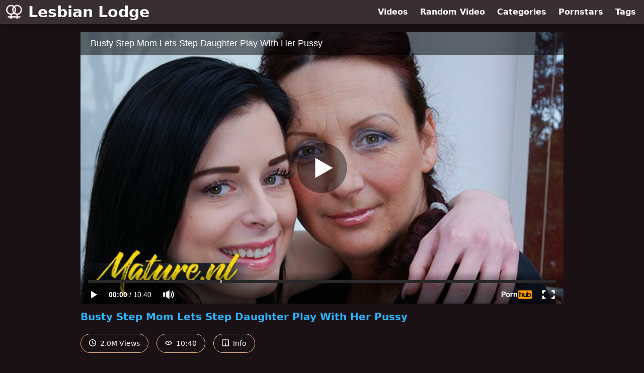

--- FILE ---
content_type: text/html; charset=utf-8
request_url: https://www.lesbianlodge.com/video/pornhub/ph6013f6f364e27/busty-step-mom-lets-step-daughter-play-with-her-pussy
body_size: 7695
content:
<!DOCTYPE html>
<html lang="en">
  <head>
    <title>Busty Step Mom Lets Step Daughter Play With Her Pussy - Lesbian Lodge</title>

    <meta charset="utf-8">
<meta name="viewport" content="width=device-width, initial-scale=1.0">

<link rel="preconnect" href="https://www.pornhub.com"><link rel="preconnect" href="https://ei.phncdn.com"><link rel="preconnect" href="https://di.phncdn.com">
<link rel="dns-prefetch" href="https://www.pornhub.com"><link rel="dns-prefetch" href="https://ei.phncdn.com"><link rel="dns-prefetch" href="https://di.phncdn.com">

<link rel="canonical" href="https://www.lesbianlodge.com/video/pornhub/ph6013f6f364e27/busty-step-mom-lets-step-daughter-play-with-her-pussy">





<meta name="description" content="Watch &quot;Busty Step Mom Lets Step Daughter Play With Her Pussy&quot; at Lesbian Lodge">
<meta name="theme-color" content="#2ab6fc">
    <link rel="apple-touch-icon" sizes="180x180" href="/apple-touch-icon.png">
<link rel="apple-touch-icon" sizes="192x192" href="/images/logo/192x192-8606b20c31b12552df0b9b312c99ec03.png?vsn=d">
<link rel="icon" href="/favicon.ico" type="image/x-icon">
<link rel="manifest" href="/manifest.json" crossorigin="use-credentials">
<link rel="stylesheet" href="/css/app-0c0bf43dfdb755a3b962c41eb107f351.css?vsn=d">
<script src="/js/app-551b55ef96bd022845fe1d5eddd09b41.js?vsn=d" defer>
</script>
    
    <script type="application/ld+json">
  {"@context":"http://schema.org","@type":"WebSite","url":"https://www.lesbianlodge.com/"}
</script>


  <script type="application/ld+json">
  {"@context":"https://schema.org/","@type":"WebPage","name":"Busty Step Mom Lets Step Daughter Play With Her Pussy - Lesbian Lodge","speakable":{"@type":"SpeakableSpecification","xpath":["/html/head/title","/html/head/meta[@name='description']/@content"]},"url":"https://www.lesbianlodge.com/video/pornhub/ph6013f6f364e27/busty-step-mom-lets-step-daughter-play-with-her-pussy"}
</script>

  <meta property="og:url" content="https://www.lesbianlodge.com/video/pornhub/ph6013f6f364e27/busty-step-mom-lets-step-daughter-play-with-her-pussy">
  <meta property="og:description" content="Watch &quot;Busty Step Mom Lets Step Daughter Play With Her Pussy&quot; at Lesbian Lodge"><meta property="og:image" content="https://ei.phncdn.com/videos/202101/29/382633692/original/(m=qH8ZVHWbeaAaGwObaaamqv)(mh=Y1hbcF_7HEGdfpt-)0.jpg"><meta property="og:title" content="Busty Step Mom Lets Step Daughter Play With Her Pussy"><meta property="og:type" content="website">
  <meta name="twitter:card" content="summary_large_image">

    
  </head>
  <body>
    <svg style="display: none">
  <symbol id="icon-clock" viewBox="0 0 20 20">
  <path fill="currentColor" fill-rule="evenodd" d="M18 10c0-4.411-3.589-8-8-8s-8 3.589-8 8 3.589 8 8 8 8-3.589 8-8m2 0c0 5.523-4.477 10-10 10S0 15.523 0 10 4.477 0 10 0s10 4.477 10 10m-4 1a1 1 0 0 1-1 1h-4a2 2 0 0 1-2-2V5a1 1 0 0 1 2 0v4c0 .55.45 1 1 1h3a1 1 0 0 1 1 1"/>
</symbol>
<symbol id="icon-eye" viewBox="0 -4 20 20">
  <path fill="currentColor" fill-rule="evenodd" d="M12 6c0 1.148-.895 2.077-2 2.077S8 7.147 8 6c0-1.148.895-2.077 2-2.077s2 .93 2 2.077m-2 3.923C7.011 9.924 4.195 8.447 2.399 6 4.195 3.554 7.011 2.076 10 2.076s5.805 1.478 7.601 3.925C15.805 8.447 12.989 9.924 10 9.924M10 0C5.724 0 1.999 2.417 0 6c1.999 3.584 5.724 6 10 6s8.001-2.416 10-6c-1.999-3.583-5.724-6-10-6"/>
</symbol>
<symbol id="icon-info" viewBox="0 -.5 21 21">
  <path fill="currentColor" fill-rule="evenodd" d="M11.55 6.512c0 .552-.47 1-1.05 1-.58 0-1.05-.448-1.05-1s.47-1 1.05-1c.58 0 1.05.448 1.05 1M17.85 18h-6.3v-7c0-.552-.47-1-1.05-1-.58 0-1.05.448-1.05 1v7h-6.3c-.58 0-1.05-.448-1.05-1V3c0-.552.47-1 1.05-1h14.7c.58 0 1.05.448 1.05 1v14c0 .552-.47 1-1.05 1M0 2v16c0 1.105.94 2 2.1 2h16.8c1.16 0 2.1-.895 2.1-2V2c0-1.104-.94-2-2.1-2H2.1C.94 0 0 .896 0 2"/>
</symbol>

</svg>

<header>
  <div class="bg-surface-container-highest/95 fixed flex justify-center shadow-lg top-0 w-full z-10">
  <div class="flex flex-col justify-between w-full md:flex-row md:mx-auto md:max-w-grid-3 lg:max-w-grid-4 2xl:max-w-grid-5">
    <input type="checkbox" id="header-mainnav-state" name="header-mainnav-state" class="peer" style="display: none">

    <div class="flex group/wrapper h-[48px] max-w-grid-1 mx-auto w-full xs:max-w-grid-2 md:max-w-none md:mx-0 md:w-auto">
      <a class="flex font-bold group/title items-center leading-10 pl-3 text-xl xs:text-2xl md:!text-3xl hover:text-highlight-secondary" href="/">
        <svg class="inline-block fill-on-surface h-8 mr-3 stroke-highlight-secondary w-8 group-hover/title:fill-highlight-secondary" version="1.1" xmlns="http://www.w3.org/2000/svg" xmlns:xlink="http://www.w3.org/1999/xlink" preserveAspectRatio="xMidYMid meet" viewBox="0 0 640 640">
  <path fill-opacity="1" opacity="1" stroke-width="4" stroke-opacity="1" d="M201.79 34C201.79 34.06 201.79 34.09 201.79 34.1C245.58 34.1 286.44 48.97 319.41 73.94C352.38 48.92 393.55 34.1 438.21 34.1C438.21 34.09 438.21 34.06 438.21 34L438.21 34L438.21 34C438.21 34.06 438.21 34.09 438.21 34.1C545.37 34.1 634.9 123.26 634.9 230.78C634.9 230.78 634.94 230.78 635 230.78L635 230.78L635 230.78C634.94 230.78 634.9 230.78 634.9 230.78C634.9 285.19 612.9 334.36 577.32 369.94C547.42 399.88 507.79 420.19 463.54 425.88C463.54 429.98 463.54 450.47 463.54 487.36C515.84 487.36 544.9 487.36 550.71 487.36C564.7 487.36 576.09 498.74 576.09 512.74C576.09 526.74 564.7 538.12 550.71 538.12C544.9 538.12 515.84 538.12 463.54 538.12C463.54 565.13 463.54 580.14 463.54 583.14C463.54 594.52 452.16 603.7 438.16 603.7C424.16 603.7 412.78 594.52 412.78 583.14C412.78 580.14 412.78 565.13 412.78 538.12C360.48 538.12 331.43 538.12 325.61 538.12C323.67 538.12 321.77 537.91 319.92 537.5C318.08 537.91 316.18 538.12 314.23 538.12C308.42 538.12 279.37 538.12 227.07 538.12C227.07 565.13 227.07 580.14 227.07 583.14C227.07 594.52 215.68 603.7 201.69 603.7C187.69 603.7 176.31 594.52 176.31 583.14C176.31 580.14 176.31 565.13 176.31 538.12C124.01 538.12 94.95 538.12 89.14 538.12C75.14 538.12 63.76 526.74 63.76 512.74C63.76 498.74 75.14 487.36 89.14 487.36C94.95 487.36 124.01 487.36 176.31 487.36C176.31 450.47 176.31 429.98 176.31 425.88C132.06 420.19 92.47 399.88 62.53 369.94C27.1 334.36 5.1 285.19 5.1 230.84C5.1 230.84 5.06 230.84 5 230.84L5 230.78L5 230.78C5.06 230.78 5.1 230.78 5.1 230.78C5.1 176.38 27.1 127.21 62.68 91.63C98.27 56.04 147.39 34.1 201.74 34.1C201.74 34.09 201.76 34.06 201.79 34L201.79 34L201.79 34L201.79 34ZM398.47 230.78C398.48 230.78 398.52 230.78 398.58 230.78L398.58 230.78L398.58 230.78C398.52 230.78 398.48 230.78 398.47 230.78C398.47 276.57 382.89 318.62 356.79 352C380.12 367.74 408.11 376.91 438.26 376.91C438.26 376.91 438.26 376.87 438.26 376.81L438.26 376.81L438.26 376.81C438.26 376.87 438.26 376.91 438.26 376.91C478.51 376.91 515.02 360.51 541.53 334.05C568.04 307.54 584.39 271.03 584.39 230.78C584.39 230.78 584.35 230.78 584.29 230.78L584.29 230.78L584.29 230.78C584.35 230.78 584.39 230.78 584.39 230.78C584.39 190.54 567.99 154.03 541.53 127.52C515.02 101.01 478.51 84.66 438.26 84.6C438.26 84.61 438.26 84.67 438.26 84.76L438.26 84.76L438.26 84.76C438.26 84.7 438.26 84.66 438.26 84.66C407.86 84.66 379.61 93.99 356.17 109.98C356.17 109.98 356.17 109.98 356.17 109.98C384.37 160.3 398.47 200.57 398.47 230.78ZM227.17 425.88C227.17 429.98 227.17 450.47 227.17 487.36C279.47 487.36 308.52 487.36 314.33 487.36C316.28 487.36 318.18 487.56 320.03 487.97C321.87 487.56 323.77 487.36 325.72 487.36C331.53 487.36 360.58 487.36 412.88 487.36C412.88 450.47 412.88 429.98 412.88 425.88C378.27 421.42 346.53 408.04 320.03 388.09C320.03 388.09 320.03 388.09 320.03 388.09C281.19 410.31 250.24 422.91 227.17 425.88ZM241.58 230.84C241.57 230.84 241.54 230.84 241.47 230.84L241.47 230.78L241.47 230.78C241.54 230.78 241.57 230.78 241.58 230.78C241.58 185 257.16 142.95 283.26 109.57C259.93 93.83 231.94 84.66 201.79 84.66C201.79 84.66 201.79 84.7 201.79 84.76L201.79 84.76L201.74 84.76C201.74 84.7 201.74 84.66 201.74 84.66C161.49 84.66 124.98 101.06 98.52 127.57C72.01 154.03 55.61 190.59 55.61 230.84C55.62 230.84 55.67 230.84 55.76 230.84L55.76 230.84L55.76 230.89C55.7 230.89 55.67 230.89 55.66 230.89C55.66 271.14 72.07 307.64 98.52 334.1C125.03 360.61 161.54 377.02 201.79 377.02C201.79 377.01 201.79 376.98 201.79 376.91L201.79 376.91L201.79 376.91C201.79 376.98 201.79 377.01 201.79 377.02C231.94 376.91 259.98 367.74 283.26 352.05C283.26 352.05 283.26 352.05 283.26 352.05C255.47 301.76 241.58 261.36 241.58 230.84ZM292.13 230.78C292.14 230.78 292.17 230.78 292.24 230.78L292.24 230.78L292.24 230.84C292.17 230.84 292.14 230.84 292.13 230.84C292.13 262.83 302.49 292.47 320.03 316.57C337.56 292.47 347.92 262.83 347.92 230.84C347.91 230.84 347.88 230.84 347.82 230.84L347.82 230.84L347.82 230.84C347.88 230.84 347.91 230.84 347.92 230.84C347.92 198.79 337.56 169.15 320.03 145C320.03 145 320.03 145 320.03 145C301.43 180.86 292.13 209.46 292.13 230.78Z"></path>
</svg>
        Lesbian Lodge
      </a>

      <label class="font-bold leading-relaxed ml-auto px-3 text-3xl md:hidden peer-checked:group-[]/wrapper:text-highlight-secondary" for="header-mainnav-state">
        ☰
      </label>
    </div>

    <nav class="bg-surface-container-highest/95 border-surface-container-high border-t-2 flex-wrap hidden max-w-grid-1 mx-auto shadow-lg w-full px-1 xs:max-w-grid-2 md:bg-inherit md:border-t-0 md:flex md:mx-0 md:max-w-none md:shadow-none md:w-auto peer-checked:flex">
      <div class="group">
        <a class="block font-bold leading-8 px-2 md:leading-12 lg:px-3 group-hover:text-highlight-secondary" href="/videos">
          Videos
        </a>
      </div>

      <div class="group">
        <span class="block font-bold leading-8 px-2 md:leading-12 lg:px-3 group-hover:text-highlight-secondary" data-href="L3ZpZGVvL3JhbmRvbQ==">
          Random Video
        </span>
      </div>

      <div class="basis-full w-0 sm:hidden"></div>

      <div class="group" data-flyout="categories">
        <a class="block font-bold leading-8 px-2 md:leading-12 lg:px-3 group-hover:text-highlight-secondary" href="/categories">
          Categories
        </a>
        
      </div>

      <div class="group" data-flyout="pornstars">
        <a class="block font-bold leading-8 px-2 md:leading-12 lg:px-3 group-hover:text-highlight-secondary" href="/pornstars">
          Pornstars
        </a>
        
      </div>

      <div class="group" data-flyout="tags">
        <a class="block font-bold leading-8 px-2 md:leading-12 lg:px-3 group-hover:text-highlight-secondary" href="/tags">
          Tags
        </a>
        
      </div>
    </nav>
  </div>
</div>
  
</header>

<main><script type="application/ld+json">
  {"@context":"https://schema.org","@type":"BreadcrumbList","itemListElement":[{"@type":"ListItem","item":"https://www.lesbianlodge.com/videos","name":"Videos","position":1},{"@type":"ListItem","name":"Busty Step Mom Lets Step Daughter Play With Her Pussy","position":2}]}
</script>
<script type="application/ld+json">
  {"@context":"https://schema.org","@type":"VideoObject","description":"Watch \"Busty Step Mom Lets Step Daughter Play With Her Pussy\" at Lesbian Lodge","duration":"PT10M40S","embedUrl":"https://www.pornhub.com/embed/ph6013f6f364e27","interactionStatistic":{"@type":"InteractionCounter","interactionType":{"@type":"http://schema.org/WatchAction"},"userInteractionCount":2078532},"name":"Busty Step Mom Lets Step Daughter Play With Her Pussy","thumbnailUrl":"https://ei.phncdn.com/videos/202101/29/382633692/original/(m=qH8ZVHWbeaAaGwObaaamqv)(mh=Y1hbcF_7HEGdfpt-)0.jpg","uploadDate":"2022-06-12T20:30:28Z"}
</script>

<div class="max-w-[960px] mx-auto">
  <div class="h-0 overflow-hidden pt-[56.25%] relative w-full">
  <iframe src="https://www.pornhub.com/embed/ph6013f6f364e27" title="Video Player: Busty Step Mom Lets Step Daughter Play With Her Pussy" class="absolute h-full left-0 overflow-hidden top-0 w-full" loading="lazy" scrolling="no" allowfullscreen>
  </iframe>
</div>

  <h1 class="break-words font-bold my-3 text-highlight-primary text-xl">Busty Step Mom Lets Step Daughter Play With Her Pussy</h1>

  <div class="flex flex-wrap mt-2 -mx-2">
  <div class="border border-tertiary-container hover:bg-tertiary-container hover:border-tertiary-fixed hover:text-on-tertiary-fixed m-2 px-4 py-2 rounded-full text-center text-on-surface text-sm transition-all">
    <svg class="h-3.5 inline mr-1 -mt-1 w-3.5">
  <use href="#icon-clock"></use>
</svg>
    2.0M Views
  </div>
  <div class="border border-tertiary-container hover:bg-tertiary-container hover:border-tertiary-fixed hover:text-on-tertiary-fixed m-2 px-4 py-2 rounded-full text-center text-on-surface text-sm transition-all">
    <svg class="h-3.5 inline mr-1 -mt-1 w-3.5">
  <use href="#icon-eye"></use>
</svg>
    10:40
  </div>

  
    <input type="checkbox" id="video-info-details-state" name="video-info-details-state" class="peer" style="display: none">
    <label class="border border-tertiary-container cursor-pointer hover:bg-tertiary-container hover:border-tertiary-fixed hover:text-on-tertiary-fixed m-2 px-4 py-2 rounded-full text-center text-on-surface text-sm transition-all peer-checked:text-tertiary-container peer-checked:hover:text-on-tertiary-fixed" for="video-info-details-state">
      <svg class="h-3.5 inline mr-1 -mt-1 w-3.5">
  <use href="#icon-info"></use>
</svg> Info
    </label>

    <div class="hidden mt-2 mx-2 w-full peer-checked:block">
      <p>
        <span class="text-highlight-primary">Categories:</span>
        <a href="/category/18-25">18-25</a>, <a href="/category/big-tits">Big Tits</a>, <a href="/category/milf">MILF</a>, <a href="/category/old-young-18">Old/Young (18+)</a>, <a href="/category/pornstar">Pornstar</a>, <a href="/category/pussy-licking">Pussy Licking</a>, <a href="/category/red-head">Red Head</a>, <a href="/category/small-tits">Small Tits</a>, <a href="/category/step-fantasy">Step Fantasy</a>
      </p>

      <p>
        <span class="text-highlight-primary">Pornstars:</span>
        <a href="/pornstar/daniella-rose">Daniella Rose</a>
      </p>

      <p>
        <span class="text-highlight-primary">Tags:</span>
        <a href="/tag/adelina">adelina</a>, <a href="/tag/amateur">amateur</a>, <a href="/tag/ass-worship">ass-worship</a>, <a href="/tag/babe">babe</a>, <a href="/tag/big-ass">big-ass</a>, <a href="/tag/big-naturals">big-naturals</a>, <a href="/tag/daniella-rose">daniella-rose</a>, <a href="/tag/masturbation">masturbation</a>, <a href="/tag/maturenl">maturenl</a>, <a href="/tag/mother">mother</a>, <a href="/tag/my-hot-stepmom">my-hot-stepmom</a>, <a href="/tag/older-younger">older-younger</a>, <a href="/tag/pussy-eating">pussy-eating</a>, <a href="/tag/shaved-pussy">shaved-pussy</a>, <a href="/tag/step-mom-seduces">step-mom-seduces</a>, <a href="/tag/tattoo">tattoo</a>
      </p>
    </div>
  
</div>
</div>

<section class="align-center flex flex-wrap justify-between max-w-[960px] mt-2 mx-auto">
  <h2 class="font-bold text-highlight-primary text-xl w-full lg:w-auto">More Like This</h2>

  

  <div class="flex flex-wrap grow justify-center mt-3 -mx-2 w-full">
    <div class="max-w-grid-1 p-2 w-grid 2xl:w-3/12">
      <a class="bg-surface-container-highest block rounded-lg shadow-md hover:bg-highlight-primary hover:text-inverse-on-surface" href="/video/pornhub/ph5fcdf51fa2aba/petite-18-year-old-virgin-seduced-by-her-busty-step-mom" title="Petite 18 Year Old Virgin Seduced By Her Busty Step Mom">
  <div class="overflow-hidden pt-[56.25%] relative rounded-t-lg w-full">
    <img class="absolute contain-intrinsic-320-180 content-auto left-0 top-0 w-full hover:scale-105" src="data:image/svg+xml,%3Csvg%20xmlns='http://www.w3.org/2000/svg'%20viewBox='0%200%2016%209'%3E%3C/svg%3E" data-lazy-src="https://ei.phncdn.com/videos/202012/07/377573241/original/(m=qKNN88VbeaAaGwObaaamqv)(mh=JMS_HOfrWz6IlNGl)0.jpg" alt="Petite 18 Year Old Virgin Seduced By Her Busty Step Mom">

    <div class="absolute bg-surface-container-highest bg-opacity-70 border border-highlight-primary bottom-2 font-sans leading-4 left-2 p-1 text-nowrap text-on-surface text-sm">
      <svg class="h-3.5 inline-block -mt-0.5 w-3.5">
  <use href="#icon-eye"></use>
</svg>
      2.9M
    </div>

    <div class="absolute bg-surface-container-highest bg-opacity-70 border border-highlight-primary bottom-2 font-sans leading-4 p-1 right-2 text-nowrap text-on-surface text-sm">
      <svg class="h-3.5 inline-block -mt-0.5 w-3.5">
  <use href="#icon-clock"></use>
</svg>
      10:50
    </div>
  </div>

  <div class="leading-loose overflow-hidden px-2 text-ellipsis text-nowrap">
    Petite 18 Year Old Virgin Seduced By Her Busty Step Mom
  </div>
</a>
    </div><div class="max-w-grid-1 p-2 w-grid 2xl:w-3/12">
      <a class="bg-surface-container-highest block rounded-lg shadow-md hover:bg-highlight-primary hover:text-inverse-on-surface" href="/video/pornhub/ph612cbbbe15c36/my-first-lesbian-experience-with-my-shy-step-daughter" title="My First Lesbian Experience With My Shy Step Daughter">
  <div class="overflow-hidden pt-[56.25%] relative rounded-t-lg w-full">
    <img class="absolute contain-intrinsic-320-180 content-auto left-0 top-0 w-full hover:scale-105" src="data:image/svg+xml,%3Csvg%20xmlns='http://www.w3.org/2000/svg'%20viewBox='0%200%2016%209'%3E%3C/svg%3E" data-lazy-src="https://ei.phncdn.com/videos/202108/30/393831481/original/(m=qU1L8YWbeaAaGwObaaamqv)(mh=uHW7AwfaRMuX-zoa)0.jpg" alt="My First Lesbian Experience With My Shy Step Daughter">

    <div class="absolute bg-surface-container-highest bg-opacity-70 border border-highlight-primary bottom-2 font-sans leading-4 left-2 p-1 text-nowrap text-on-surface text-sm">
      <svg class="h-3.5 inline-block -mt-0.5 w-3.5">
  <use href="#icon-eye"></use>
</svg>
      323K
    </div>

    <div class="absolute bg-surface-container-highest bg-opacity-70 border border-highlight-primary bottom-2 font-sans leading-4 p-1 right-2 text-nowrap text-on-surface text-sm">
      <svg class="h-3.5 inline-block -mt-0.5 w-3.5">
  <use href="#icon-clock"></use>
</svg>
      10:30
    </div>
  </div>

  <div class="leading-loose overflow-hidden px-2 text-ellipsis text-nowrap">
    My First Lesbian Experience With My Shy Step Daughter
  </div>
</a>
    </div><div class="max-w-grid-1 p-2 w-grid 2xl:w-3/12">
      <a class="bg-surface-container-highest block rounded-lg shadow-md hover:bg-highlight-primary hover:text-inverse-on-surface" href="/video/pornhub/ph602f88975d9df/blonde-teen-gets-her-pussy-eaten-like-never-before" title="Blonde Teen Gets Her Pussy Eaten Like Never Before">
  <div class="overflow-hidden pt-[56.25%] relative rounded-t-lg w-full">
    <img class="absolute contain-intrinsic-320-180 content-auto left-0 top-0 w-full hover:scale-105" src="data:image/svg+xml,%3Csvg%20xmlns='http://www.w3.org/2000/svg'%20viewBox='0%200%2016%209'%3E%3C/svg%3E" data-lazy-src="https://ei.phncdn.com/videos/202102/19/383879642/original/(m=qTO_MJWbeaAaGwObaaamqv)(mh=l9QLkkRTvmS3UxaH)0.jpg" alt="Blonde Teen Gets Her Pussy Eaten Like Never Before">

    <div class="absolute bg-surface-container-highest bg-opacity-70 border border-highlight-primary bottom-2 font-sans leading-4 left-2 p-1 text-nowrap text-on-surface text-sm">
      <svg class="h-3.5 inline-block -mt-0.5 w-3.5">
  <use href="#icon-eye"></use>
</svg>
      1.4M
    </div>

    <div class="absolute bg-surface-container-highest bg-opacity-70 border border-highlight-primary bottom-2 font-sans leading-4 p-1 right-2 text-nowrap text-on-surface text-sm">
      <svg class="h-3.5 inline-block -mt-0.5 w-3.5">
  <use href="#icon-clock"></use>
</svg>
      10:42
    </div>
  </div>

  <div class="leading-loose overflow-hidden px-2 text-ellipsis text-nowrap">
    Blonde Teen Gets Her Pussy Eaten Like Never Before
  </div>
</a>
    </div><div class="max-w-grid-1 p-2 w-grid 2xl:w-3/12">
      <a class="bg-surface-container-highest block rounded-lg shadow-md hover:bg-highlight-primary hover:text-inverse-on-surface" href="/video/pornhub/6544e9fdba4f5/shy-teen-kecy-hill-gets-seduced-by-40-year-old-lisa" title="Shy Teen Kecy Hill Gets Seduced By 40 year Old Lisa">
  <div class="overflow-hidden pt-[56.25%] relative rounded-t-lg w-full">
    <img class="absolute contain-intrinsic-320-180 content-auto left-0 top-0 w-full hover:scale-105" src="data:image/svg+xml,%3Csvg%20xmlns='http://www.w3.org/2000/svg'%20viewBox='0%200%2016%209'%3E%3C/svg%3E" data-lazy-src="https://ei.phncdn.com/videos/202311/03/442345491/original/(m=q4JPX0YbeaAaGwObaaamqv)(mh=vwHwT9w2bL4_X-M2)0.jpg" alt="Shy Teen Kecy Hill Gets Seduced By 40 year Old Lisa">

    <div class="absolute bg-surface-container-highest bg-opacity-70 border border-highlight-primary bottom-2 font-sans leading-4 left-2 p-1 text-nowrap text-on-surface text-sm">
      <svg class="h-3.5 inline-block -mt-0.5 w-3.5">
  <use href="#icon-eye"></use>
</svg>
      72K
    </div>

    <div class="absolute bg-surface-container-highest bg-opacity-70 border border-highlight-primary bottom-2 font-sans leading-4 p-1 right-2 text-nowrap text-on-surface text-sm">
      <svg class="h-3.5 inline-block -mt-0.5 w-3.5">
  <use href="#icon-clock"></use>
</svg>
      10:36
    </div>
  </div>

  <div class="leading-loose overflow-hidden px-2 text-ellipsis text-nowrap">
    Shy Teen Kecy Hill Gets Seduced By 40 year Old Lisa
  </div>
</a>
    </div><div class="max-w-grid-1 p-2 w-grid 2xl:w-3/12">
      <a class="bg-surface-container-highest block rounded-lg shadow-md hover:bg-highlight-primary hover:text-inverse-on-surface" href="/video/pornhub/662b92b65cf77/hot-babe-lyen-parker-eats-out-her-curvy-stepmom" title="Hot Babe Lyen Parker Eats Out Her Curvy Stepmom">
  <div class="overflow-hidden pt-[56.25%] relative rounded-t-lg w-full">
    <img class="absolute contain-intrinsic-320-180 content-auto left-0 top-0 w-full hover:scale-105" src="data:image/svg+xml,%3Csvg%20xmlns='http://www.w3.org/2000/svg'%20viewBox='0%200%2016%209'%3E%3C/svg%3E" data-lazy-src="https://ei.phncdn.com/videos/202404/26/451614031/original/(m=qXLT8IZbeaAaGwObaaamqv)(mh=FuyG0TUSFdppG2fA)0.jpg" alt="Hot Babe Lyen Parker Eats Out Her Curvy Stepmom">

    <div class="absolute bg-surface-container-highest bg-opacity-70 border border-highlight-primary bottom-2 font-sans leading-4 left-2 p-1 text-nowrap text-on-surface text-sm">
      <svg class="h-3.5 inline-block -mt-0.5 w-3.5">
  <use href="#icon-eye"></use>
</svg>
      117K
    </div>

    <div class="absolute bg-surface-container-highest bg-opacity-70 border border-highlight-primary bottom-2 font-sans leading-4 p-1 right-2 text-nowrap text-on-surface text-sm">
      <svg class="h-3.5 inline-block -mt-0.5 w-3.5">
  <use href="#icon-clock"></use>
</svg>
      10:42
    </div>
  </div>

  <div class="leading-loose overflow-hidden px-2 text-ellipsis text-nowrap">
    Hot Babe Lyen Parker Eats Out Her Curvy Stepmom
  </div>
</a>
    </div><div class="max-w-grid-1 p-2 w-grid 2xl:w-3/12">
      <a class="bg-surface-container-highest block rounded-lg shadow-md hover:bg-highlight-primary hover:text-inverse-on-surface" href="/video/pornhub/646f48e8398d0/maturenl-school-girl-daphne-klyde-pays-her-curvy-step-mom-kitty-wilder-a-visit" title="MatureNL - School Girl Daphne Klyde Pays Her Curvy Step Mom Kitty Wilder a Visit">
  <div class="overflow-hidden pt-[56.25%] relative rounded-t-lg w-full">
    <img class="absolute contain-intrinsic-320-180 content-auto left-0 top-0 w-full hover:scale-105" src="data:image/svg+xml,%3Csvg%20xmlns='http://www.w3.org/2000/svg'%20viewBox='0%200%2016%209'%3E%3C/svg%3E" data-lazy-src="https://di.phncdn.com/videos/202305/25/432239861/original/(m=q2QTHNYbeaAaGwObaaamqv)(mh=thIY2zz0kXZrQgmA)0.jpg" alt="MatureNL - School Girl Daphne Klyde Pays Her Curvy Step Mom Kitty Wilder a Visit">

    <div class="absolute bg-surface-container-highest bg-opacity-70 border border-highlight-primary bottom-2 font-sans leading-4 left-2 p-1 text-nowrap text-on-surface text-sm">
      <svg class="h-3.5 inline-block -mt-0.5 w-3.5">
  <use href="#icon-eye"></use>
</svg>
      93K
    </div>

    <div class="absolute bg-surface-container-highest bg-opacity-70 border border-highlight-primary bottom-2 font-sans leading-4 p-1 right-2 text-nowrap text-on-surface text-sm">
      <svg class="h-3.5 inline-block -mt-0.5 w-3.5">
  <use href="#icon-clock"></use>
</svg>
      10:32
    </div>
  </div>

  <div class="leading-loose overflow-hidden px-2 text-ellipsis text-nowrap">
    MatureNL - School Girl Daphne Klyde Pays Her Curvy Step Mom Kitty Wilder a Visit
  </div>
</a>
    </div><div class="max-w-grid-1 p-2 w-grid 2xl:w-3/12">
      <a class="bg-surface-container-highest block rounded-lg shadow-md hover:bg-highlight-primary hover:text-inverse-on-surface" href="/video/pornhub/6454df9d2ae6c/british-milf-amy-goodhead-caught-her-step-daughter-watching-porn" title="British MILF Amy Goodhead Caught Her Step Daughter Watching Porn">
  <div class="overflow-hidden pt-[56.25%] relative rounded-t-lg w-full">
    <img class="absolute contain-intrinsic-320-180 content-auto left-0 top-0 w-full hover:scale-105" src="data:image/svg+xml,%3Csvg%20xmlns='http://www.w3.org/2000/svg'%20viewBox='0%200%2016%209'%3E%3C/svg%3E" data-lazy-src="https://ei.phncdn.com/videos/202305/05/430935091/original/(m=q7Z9ZLYbeaAaGwObaaamqv)(mh=7yCyWXVl4F6QmVP5)0.jpg" alt="British MILF Amy Goodhead Caught Her Step Daughter Watching Porn">

    <div class="absolute bg-surface-container-highest bg-opacity-70 border border-highlight-primary bottom-2 font-sans leading-4 left-2 p-1 text-nowrap text-on-surface text-sm">
      <svg class="h-3.5 inline-block -mt-0.5 w-3.5">
  <use href="#icon-eye"></use>
</svg>
      125K
    </div>

    <div class="absolute bg-surface-container-highest bg-opacity-70 border border-highlight-primary bottom-2 font-sans leading-4 p-1 right-2 text-nowrap text-on-surface text-sm">
      <svg class="h-3.5 inline-block -mt-0.5 w-3.5">
  <use href="#icon-clock"></use>
</svg>
      10:40
    </div>
  </div>

  <div class="leading-loose overflow-hidden px-2 text-ellipsis text-nowrap">
    British MILF Amy Goodhead Caught Her Step Daughter Watching Porn
  </div>
</a>
    </div><div class="max-w-grid-1 p-2 w-grid 2xl:w-3/12">
      <a class="bg-surface-container-highest block rounded-lg shadow-md hover:bg-highlight-primary hover:text-inverse-on-surface" href="/video/pornhub/6666dd43bbcba/naughty-teen-casey-eats-her-mature-stepmoms-ass" title="Naughty Teen Casey Eats Her Mature Stepmom’s Ass">
  <div class="overflow-hidden pt-[56.25%] relative rounded-t-lg w-full">
    <img class="absolute contain-intrinsic-320-180 content-auto left-0 top-0 w-full hover:scale-105" src="data:image/svg+xml,%3Csvg%20xmlns='http://www.w3.org/2000/svg'%20viewBox='0%200%2016%209'%3E%3C/svg%3E" data-lazy-src="https://ei.phncdn.com/videos/202406/10/453624841/original/(m=q9U-VMZbeaAaGwObaaamqv)(mh=EEq8ZpKViHBKxVB4)0.jpg" alt="Naughty Teen Casey Eats Her Mature Stepmom’s Ass">

    <div class="absolute bg-surface-container-highest bg-opacity-70 border border-highlight-primary bottom-2 font-sans leading-4 left-2 p-1 text-nowrap text-on-surface text-sm">
      <svg class="h-3.5 inline-block -mt-0.5 w-3.5">
  <use href="#icon-eye"></use>
</svg>
      125K
    </div>

    <div class="absolute bg-surface-container-highest bg-opacity-70 border border-highlight-primary bottom-2 font-sans leading-4 p-1 right-2 text-nowrap text-on-surface text-sm">
      <svg class="h-3.5 inline-block -mt-0.5 w-3.5">
  <use href="#icon-clock"></use>
</svg>
      10:43
    </div>
  </div>

  <div class="leading-loose overflow-hidden px-2 text-ellipsis text-nowrap">
    Naughty Teen Casey Eats Her Mature Stepmom’s Ass
  </div>
</a>
    </div><div class="max-w-grid-1 p-2 w-grid 2xl:w-3/12">
      <a class="bg-surface-container-highest block rounded-lg shadow-md hover:bg-highlight-primary hover:text-inverse-on-surface" href="/video/pornhub/666c1f32d683e/naughty-stepdaughter-linda-leclair-seduces-her-stepmom-bonny-devil" title="Naughty Stepdaughter Linda Leclair Seduces Her Stepmom Bonny Devil">
  <div class="overflow-hidden pt-[56.25%] relative rounded-t-lg w-full">
    <img class="absolute contain-intrinsic-320-180 content-auto left-0 top-0 w-full hover:scale-105" src="data:image/svg+xml,%3Csvg%20xmlns='http://www.w3.org/2000/svg'%20viewBox='0%200%2016%209'%3E%3C/svg%3E" data-lazy-src="https://ei.phncdn.com/videos/202406/14/453803781/original/(m=qWT4-MZbeaAaGwObaaamqv)(mh=Nl_wwQQ85F4u3uwP)0.jpg" alt="Naughty Stepdaughter Linda Leclair Seduces Her Stepmom Bonny Devil">

    <div class="absolute bg-surface-container-highest bg-opacity-70 border border-highlight-primary bottom-2 font-sans leading-4 left-2 p-1 text-nowrap text-on-surface text-sm">
      <svg class="h-3.5 inline-block -mt-0.5 w-3.5">
  <use href="#icon-eye"></use>
</svg>
      123K
    </div>

    <div class="absolute bg-surface-container-highest bg-opacity-70 border border-highlight-primary bottom-2 font-sans leading-4 p-1 right-2 text-nowrap text-on-surface text-sm">
      <svg class="h-3.5 inline-block -mt-0.5 w-3.5">
  <use href="#icon-clock"></use>
</svg>
      10:34
    </div>
  </div>

  <div class="leading-loose overflow-hidden px-2 text-ellipsis text-nowrap">
    Naughty Stepdaughter Linda Leclair Seduces Her Stepmom Bonny Devil
  </div>
</a>
    </div><div class="max-w-grid-1 p-2 w-grid 2xl:w-3/12">
      <a class="bg-surface-container-highest block rounded-lg shadow-md hover:bg-highlight-primary hover:text-inverse-on-surface" href="/video/pornhub/6410825f366dc/hot-babe-molly-has-lesbian-sex-with-her-mature-neighbor-gasha" title="Hot Babe Molly Has Lesbian Sex With Her Mature Neighbor Gasha">
  <div class="overflow-hidden pt-[56.25%] relative rounded-t-lg w-full">
    <img class="absolute contain-intrinsic-320-180 content-auto left-0 top-0 w-full hover:scale-105" src="data:image/svg+xml,%3Csvg%20xmlns='http://www.w3.org/2000/svg'%20viewBox='0%200%2016%209'%3E%3C/svg%3E" data-lazy-src="https://ei.phncdn.com/videos/202303/14/427384591/original/(m=q8KIJHYbeaAaGwObaaamqv)(mh=dEpN7dxKuzgufQsK)0.jpg" alt="Hot Babe Molly Has Lesbian Sex With Her Mature Neighbor Gasha">

    <div class="absolute bg-surface-container-highest bg-opacity-70 border border-highlight-primary bottom-2 font-sans leading-4 left-2 p-1 text-nowrap text-on-surface text-sm">
      <svg class="h-3.5 inline-block -mt-0.5 w-3.5">
  <use href="#icon-eye"></use>
</svg>
      439K
    </div>

    <div class="absolute bg-surface-container-highest bg-opacity-70 border border-highlight-primary bottom-2 font-sans leading-4 p-1 right-2 text-nowrap text-on-surface text-sm">
      <svg class="h-3.5 inline-block -mt-0.5 w-3.5">
  <use href="#icon-clock"></use>
</svg>
      10:29
    </div>
  </div>

  <div class="leading-loose overflow-hidden px-2 text-ellipsis text-nowrap">
    Hot Babe Molly Has Lesbian Sex With Her Mature Neighbor Gasha
  </div>
</a>
    </div><div class="max-w-grid-1 p-2 w-grid 2xl:w-3/12">
      <a class="bg-surface-container-highest block rounded-lg shadow-md hover:bg-highlight-primary hover:text-inverse-on-surface" href="/video/pornhub/ph604b2fe390ae9/stepmom-caroline-ardolino-having-lesbian-sex-with-her-hot-stepdaughter" title="Stepmom Caroline Ardolino Having Lesbian Sex With Her Hot Stepdaughter">
  <div class="overflow-hidden pt-[56.25%] relative rounded-t-lg w-full">
    <img class="absolute contain-intrinsic-320-180 content-auto left-0 top-0 w-full hover:scale-105" src="data:image/svg+xml,%3Csvg%20xmlns='http://www.w3.org/2000/svg'%20viewBox='0%200%2016%209'%3E%3C/svg%3E" data-lazy-src="https://ei.phncdn.com/videos/202103/12/385002671/original/(m=q4QZ2KWbeaAaGwObaaamqv)(mh=e4M7YfbTnEgDNHc0)0.jpg" alt="Stepmom Caroline Ardolino Having Lesbian Sex With Her Hot Stepdaughter">

    <div class="absolute bg-surface-container-highest bg-opacity-70 border border-highlight-primary bottom-2 font-sans leading-4 left-2 p-1 text-nowrap text-on-surface text-sm">
      <svg class="h-3.5 inline-block -mt-0.5 w-3.5">
  <use href="#icon-eye"></use>
</svg>
      833K
    </div>

    <div class="absolute bg-surface-container-highest bg-opacity-70 border border-highlight-primary bottom-2 font-sans leading-4 p-1 right-2 text-nowrap text-on-surface text-sm">
      <svg class="h-3.5 inline-block -mt-0.5 w-3.5">
  <use href="#icon-clock"></use>
</svg>
      10:46
    </div>
  </div>

  <div class="leading-loose overflow-hidden px-2 text-ellipsis text-nowrap">
    Stepmom Caroline Ardolino Having Lesbian Sex With Her Hot Stepdaughter
  </div>
</a>
    </div><div class="max-w-grid-1 p-2 w-grid 2xl:w-3/12">
      <a class="bg-surface-container-highest block rounded-lg shadow-md hover:bg-highlight-primary hover:text-inverse-on-surface" href="/video/pornhub/ph5fdb79b7a5274/horny-mature-wife-gets-her-hairy-pussy-eaten-by-18-year-old-step-daughter" title="Horny Mature Wife Gets Her Hairy Pussy Eaten By 18 Year Old Step Daughter">
  <div class="overflow-hidden pt-[56.25%] relative rounded-t-lg w-full">
    <img class="absolute contain-intrinsic-320-180 content-auto left-0 top-0 w-full hover:scale-105" src="data:image/svg+xml,%3Csvg%20xmlns='http://www.w3.org/2000/svg'%20viewBox='0%200%2016%209'%3E%3C/svg%3E" data-lazy-src="https://ei.phncdn.com/videos/202012/17/378548982/original/(m=qRR279VbeaAaGwObaaamqv)(mh=wbBENK_Vew9KvvBS)0.jpg" alt="Horny Mature Wife Gets Her Hairy Pussy Eaten By 18 Year Old Step Daughter">

    <div class="absolute bg-surface-container-highest bg-opacity-70 border border-highlight-primary bottom-2 font-sans leading-4 left-2 p-1 text-nowrap text-on-surface text-sm">
      <svg class="h-3.5 inline-block -mt-0.5 w-3.5">
  <use href="#icon-eye"></use>
</svg>
      1.0M
    </div>

    <div class="absolute bg-surface-container-highest bg-opacity-70 border border-highlight-primary bottom-2 font-sans leading-4 p-1 right-2 text-nowrap text-on-surface text-sm">
      <svg class="h-3.5 inline-block -mt-0.5 w-3.5">
  <use href="#icon-clock"></use>
</svg>
      10:17
    </div>
  </div>

  <div class="leading-loose overflow-hidden px-2 text-ellipsis text-nowrap">
    Horny Mature Wife Gets Her Hairy Pussy Eaten By 18 Year Old Step Daughter
  </div>
</a>
    </div>
  </div>
</section>

</main>

<footer>
  
  <section class="bg-surface-container-high flex flex-col px-4 shadow-lg text-center">
  
  <h3 class="basis-full font-bold text-lg mx-auto mt-4">Our Friends</h3>
  <div class="flex flex-wrap justify-center mx-auto my-2">
    <a class="border border-tertiary-container hover:bg-tertiary-container hover:border-tertiary-fixed hover:shadow-lg hover:text-on-tertiary-fixed m-2 px-4 py-2 rounded-full shadow-sm text-center text-on-surface text-sm transition-all" target="_blank" href="https://www.ahegaotube.com/" rel="noopener" title="Discover and Watch Ahegao Videos at Ahegao Tube">
      Ahegao Tube
    </a><a class="border border-tertiary-container hover:bg-tertiary-container hover:border-tertiary-fixed hover:shadow-lg hover:text-on-tertiary-fixed m-2 px-4 py-2 rounded-full shadow-sm text-center text-on-surface text-sm transition-all" target="_blank" href="https://www.analshelter.com/" rel="noopener" title="Discover and Watch Anal Videos at Anal Shelter">
      Anal Shelter
    </a><a class="border border-tertiary-container hover:bg-tertiary-container hover:border-tertiary-fixed hover:shadow-lg hover:text-on-tertiary-fixed m-2 px-4 py-2 rounded-full shadow-sm text-center text-on-surface text-sm transition-all" target="_blank" href="https://www.babeshelter.com/" rel="noopener" title="Discover and Watch Babe Videos at Babe Shelter">
      Babe Shelter
    </a><a class="border border-tertiary-container hover:bg-tertiary-container hover:border-tertiary-fixed hover:shadow-lg hover:text-on-tertiary-fixed m-2 px-4 py-2 rounded-full shadow-sm text-center text-on-surface text-sm transition-all" target="_blank" href="https://www.blondehaven.com/" rel="noopener" title="Discover and Watch Blonde Videos at Blonde Haven">
      Blonde Haven
    </a><a class="border border-tertiary-container hover:bg-tertiary-container hover:border-tertiary-fixed hover:shadow-lg hover:text-on-tertiary-fixed m-2 px-4 py-2 rounded-full shadow-sm text-center text-on-surface text-sm transition-all" target="_blank" href="https://www.bondagelodge.com/" rel="noopener" title="Discover and Watch Bondage Videos at Bondage Lodge">
      Bondage Lodge
    </a><a class="border border-tertiary-container hover:bg-tertiary-container hover:border-tertiary-fixed hover:shadow-lg hover:text-on-tertiary-fixed m-2 px-4 py-2 rounded-full shadow-sm text-center text-on-surface text-sm transition-all" target="_blank" href="https://www.brunettehaven.com/" rel="noopener" title="Discover and Watch Brunette Videos at Brunette Haven">
      Brunette Haven
    </a><a class="border border-tertiary-container hover:bg-tertiary-container hover:border-tertiary-fixed hover:shadow-lg hover:text-on-tertiary-fixed m-2 px-4 py-2 rounded-full shadow-sm text-center text-on-surface text-sm transition-all" target="_blank" href="https://www.bukkakecup.com/" rel="noopener" title="Discover and Watch Bukkake Videos at Bukkake Cup">
      Bukkake Cup
    </a><a class="border border-tertiary-container hover:bg-tertiary-container hover:border-tertiary-fixed hover:shadow-lg hover:text-on-tertiary-fixed m-2 px-4 py-2 rounded-full shadow-sm text-center text-on-surface text-sm transition-all" target="_blank" href="https://www.cuckoldlodge.com/" rel="noopener" title="Discover and Watch Cuckold Videos at Cuckold Lodge">
      Cuckold Lodge
    </a><a class="border border-tertiary-container hover:bg-tertiary-container hover:border-tertiary-fixed hover:shadow-lg hover:text-on-tertiary-fixed m-2 px-4 py-2 rounded-full shadow-sm text-center text-on-surface text-sm transition-all" target="_blank" href="https://www.dirtysquirters.com/" rel="noopener" title="Discover and Watch Squirting Videos at Dirty Squirters">
      Dirty Squirters
    </a><a class="border border-tertiary-container hover:bg-tertiary-container hover:border-tertiary-fixed hover:shadow-lg hover:text-on-tertiary-fixed m-2 px-4 py-2 rounded-full shadow-sm text-center text-on-surface text-sm transition-all" target="_blank" href="https://www.fetishlodge.com/" rel="noopener" title="Discover and Watch Fetish Videos at Fetish Lodge">
      Fetish Lodge
    </a><a class="border border-tertiary-container hover:bg-tertiary-container hover:border-tertiary-fixed hover:shadow-lg hover:text-on-tertiary-fixed m-2 px-4 py-2 rounded-full shadow-sm text-center text-on-surface text-sm transition-all" target="_blank" href="https://www.fuckingbigthings.com/" rel="noopener" title="Discover and Watch Big Ass, Big Dick and Big Tits Videos at Fucking Big Things">
      Fucking Big Things
    </a><a class="border border-tertiary-container hover:bg-tertiary-container hover:border-tertiary-fixed hover:shadow-lg hover:text-on-tertiary-fixed m-2 px-4 py-2 rounded-full shadow-sm text-center text-on-surface text-sm transition-all" target="_blank" href="https://www.gothxxxtube.com/" rel="noopener" title="Discover and Watch Goth Videos at Goth XXX Tube">
      Goth XXX Tube
    </a><a class="border border-tertiary-container hover:bg-tertiary-container hover:border-tertiary-fixed hover:shadow-lg hover:text-on-tertiary-fixed m-2 px-4 py-2 rounded-full shadow-sm text-center text-on-surface text-sm transition-all" target="_blank" href="https://www.interracialhaven.com/" rel="noopener" title="Discover and Watch Interracial Videos at Interracial Haven">
      Interracial Haven
    </a><a class="border border-tertiary-container hover:bg-tertiary-container hover:border-tertiary-fixed hover:shadow-lg hover:text-on-tertiary-fixed m-2 px-4 py-2 rounded-full shadow-sm text-center text-on-surface text-sm transition-all" target="_blank" href="https://www.justpovthings.com/" rel="noopener" title="Discover and Watch POV Videos at Just POV Things">
      Just POV Things
    </a><a class="border border-tertiary-container hover:bg-tertiary-container hover:border-tertiary-fixed hover:shadow-lg hover:text-on-tertiary-fixed m-2 px-4 py-2 rounded-full shadow-sm text-center text-on-surface text-sm transition-all" target="_blank" href="https://www.lewdarabs.com/" rel="noopener" title="Discover and Watch Arab Videos at Lewd Arabs">
      Lewd Arabs
    </a><a class="border border-tertiary-container hover:bg-tertiary-container hover:border-tertiary-fixed hover:shadow-lg hover:text-on-tertiary-fixed m-2 px-4 py-2 rounded-full shadow-sm text-center text-on-surface text-sm transition-all" target="_blank" href="https://www.lewdasians.com/" rel="noopener" title="Discover and Watch Asian Videos at Lewd Asians">
      Lewd Asians
    </a><a class="border border-tertiary-container hover:bg-tertiary-container hover:border-tertiary-fixed hover:shadow-lg hover:text-on-tertiary-fixed m-2 px-4 py-2 rounded-full shadow-sm text-center text-on-surface text-sm transition-all" target="_blank" href="https://www.lewdbritish.com/" rel="noopener" title="Discover and Watch British Videos at Lewd British">
      Lewd British
    </a><a class="border border-tertiary-container hover:bg-tertiary-container hover:border-tertiary-fixed hover:shadow-lg hover:text-on-tertiary-fixed m-2 px-4 py-2 rounded-full shadow-sm text-center text-on-surface text-sm transition-all" target="_blank" href="https://www.lewditalians.com/" rel="noopener" title="Discover and Watch Italian Videos at Lewd Italians">
      Lewd Italians
    </a><a class="border border-tertiary-container hover:bg-tertiary-container hover:border-tertiary-fixed hover:shadow-lg hover:text-on-tertiary-fixed m-2 px-4 py-2 rounded-full shadow-sm text-center text-on-surface text-sm transition-all" target="_blank" href="https://www.lewdlatinxs.com/" rel="noopener" title="Discover and Watch Latina Videos at Lewd LatinXs">
      Lewd LatinXs
    </a><a class="border border-tertiary-container hover:bg-tertiary-container hover:border-tertiary-fixed hover:shadow-lg hover:text-on-tertiary-fixed m-2 px-4 py-2 rounded-full shadow-sm text-center text-on-surface text-sm transition-all" target="_blank" href="https://www.lewdrussians.com/" rel="noopener" title="Discover and Watch Russian Videos at Lewd Russians">
      Lewd Russians
    </a><a class="border border-tertiary-container hover:bg-tertiary-container hover:border-tertiary-fixed hover:shadow-lg hover:text-on-tertiary-fixed m-2 px-4 py-2 rounded-full shadow-sm text-center text-on-surface text-sm transition-all" target="_blank" href="https://www.milflodge.com/" rel="noopener" title="Discover and Watch MILF Videos at MILF Lodge">
      MILF Lodge
    </a><a class="border border-tertiary-container hover:bg-tertiary-container hover:border-tertiary-fixed hover:shadow-lg hover:text-on-tertiary-fixed m-2 px-4 py-2 rounded-full shadow-sm text-center text-on-surface text-sm transition-all" target="_blank" href="https://www.nodropwasted.com/" rel="noopener" title="Discover and Watch Swallowing Videos at No Drop Wasted">
      No Drop Wasted
    </a><a class="border border-tertiary-container hover:bg-tertiary-container hover:border-tertiary-fixed hover:shadow-lg hover:text-on-tertiary-fixed m-2 px-4 py-2 rounded-full shadow-sm text-center text-on-surface text-sm transition-all" target="_blank" href="https://www.orgasmsource.com/" rel="noopener" title="Discover and Watch Female Orgasm Videos at Orgasm Source">
      Orgasm Source
    </a><a class="border border-tertiary-container hover:bg-tertiary-container hover:border-tertiary-fixed hover:shadow-lg hover:text-on-tertiary-fixed m-2 px-4 py-2 rounded-full shadow-sm text-center text-on-surface text-sm transition-all" target="_blank" href="https://www.orgyhaven.com/" rel="noopener" title="Discover and Watch Orgy Videos at Orgy Haven">
      Orgy Haven
    </a><a class="border border-tertiary-container hover:bg-tertiary-container hover:border-tertiary-fixed hover:shadow-lg hover:text-on-tertiary-fixed m-2 px-4 py-2 rounded-full shadow-sm text-center text-on-surface text-sm transition-all" target="_blank" href="https://www.plasteredfaces.com/" rel="noopener" title="Discover and Watch Facial Videos at Plastered Faces">
      Plastered Faces
    </a><a class="border border-tertiary-container hover:bg-tertiary-container hover:border-tertiary-fixed hover:shadow-lg hover:text-on-tertiary-fixed m-2 px-4 py-2 rounded-full shadow-sm text-center text-on-surface text-sm transition-all" target="_blank" href="https://www.redheadhaven.com/" rel="noopener" title="Discover and Watch Redhead Videos at Redhead Haven">
      Redhead Haven
    </a><a class="border border-tertiary-container hover:bg-tertiary-container hover:border-tertiary-fixed hover:shadow-lg hover:text-on-tertiary-fixed m-2 px-4 py-2 rounded-full shadow-sm text-center text-on-surface text-sm transition-all" target="_blank" href="https://www.smalltitdistrict.com/" rel="noopener" title="Discover and Watch Small Tits Videos at Small Tit District">
      Small Tit District
    </a><a class="border border-tertiary-container hover:bg-tertiary-container hover:border-tertiary-fixed hover:shadow-lg hover:text-on-tertiary-fixed m-2 px-4 py-2 rounded-full shadow-sm text-center text-on-surface text-sm transition-all" target="_blank" href="https://www.stepdesire.com/" rel="noopener" title="Discover and Watch Step Fantasy Videos at Step Desire">
      Step Desire
    </a><a class="border border-tertiary-container hover:bg-tertiary-container hover:border-tertiary-fixed hover:shadow-lg hover:text-on-tertiary-fixed m-2 px-4 py-2 rounded-full shadow-sm text-center text-on-surface text-sm transition-all" target="_blank" href="https://www.compilationist.com/" rel="noopener" title="Discover and Watch Porn Compilations at The Compilationist">
      The Compilationist
    </a><a class="border border-tertiary-container hover:bg-tertiary-container hover:border-tertiary-fixed hover:shadow-lg hover:text-on-tertiary-fixed m-2 px-4 py-2 rounded-full shadow-sm text-center text-on-surface text-sm transition-all" target="_blank" href="https://www.threesomehaven.com/" rel="noopener" title="Discover and Watch Threesome Videos at Threesome Haven">
      Threesome Haven
    </a><a class="border border-tertiary-container hover:bg-tertiary-container hover:border-tertiary-fixed hover:shadow-lg hover:text-on-tertiary-fixed m-2 px-4 py-2 rounded-full shadow-sm text-center text-on-surface text-sm transition-all" target="_blank" href="https://www.xxximation.com/" rel="noopener" title="Discover and Watch Anime, Cartoon and Hentai Videos at XXXimation">
      XXXimation
    </a>
  </div>
</section>
  <div class="py-4 text-center text-xs/loose">
  <p>Lesbian Lodge</p>
  <p>
    <span data-href="L2xlZ2FsLzIyNTc=">
      2257 Statement
    </span>
    &middot;
    <span data-href="L2xlZ2FsL2RtY2E=">
      DMCA
    </span>
  </p>
</div>
</footer>


  <script defer src="https://static.cloudflareinsights.com/beacon.min.js/vcd15cbe7772f49c399c6a5babf22c1241717689176015" integrity="sha512-ZpsOmlRQV6y907TI0dKBHq9Md29nnaEIPlkf84rnaERnq6zvWvPUqr2ft8M1aS28oN72PdrCzSjY4U6VaAw1EQ==" data-cf-beacon='{"version":"2024.11.0","token":"54fa722b7ab04d1da0222e6e67c757d0","r":1,"server_timing":{"name":{"cfCacheStatus":true,"cfEdge":true,"cfExtPri":true,"cfL4":true,"cfOrigin":true,"cfSpeedBrain":true},"location_startswith":null}}' crossorigin="anonymous"></script>
</body>
</html>

--- FILE ---
content_type: text/html; charset=UTF-8
request_url: https://www.pornhub.com/embed/ph6013f6f364e27
body_size: 11479
content:
<!DOCTYPE html>
<html>
<head>
    	    <link rel="canonical" href="https://www.pornhub.com/view_video.php?viewkey=ph6013f6f364e27" />
    	<title>Embed Player - Pornhub.com</title>
            <meta name="robots" content="noindex, indexifembedded" />
    	<link rel="shortcut icon" href="https://ei.phncdn.com/www-static/favicon.ico?cache=2026012201" />
			<link rel="dns-prefetch" href="//ki.phncdn.com/">
		<link rel="dns-prefetch" href="//es.phncdn.com">
		<link rel="dns-prefetch" href="//cdn1d-static-shared.phncdn.com">
		<link rel="dns-prefetch" href="//apis.google.com">
		<link rel="dns-prefetch" href="//ajax.googleapis.com">
		<link rel="dns-prefetch" href="//www.google-analytics.com">
		<link rel="dns-prefetch" href="//twitter.com">
		<link rel="dns-prefetch" href="//p.twitter.com">
		<link rel="dns-prefetch" href="//platform.tumblr.com">
		<link rel="dns-prefetch" href="//platform.twitter.com">
		<link rel="dns-prefetch" href="//ads.trafficjunky.net">
		<link rel="dns-prefetch" href="//ads2.contentabc.com">
		<link rel="dns-prefetch" href="//cdn1.ads.contentabc.com">
		<link rel="dns-prefetch" href="//media.trafficjunky.net">
		<link rel="dns-prefetch" href="//cdn.feeds.videosz.com">
		<link rel="dns-prefetch" href="//cdn.niche.videosz.com">
		<link rel="dns-prefetch" href="//cdn1-smallimg.phncdn.com">
		<link rel="dns-prefetch" href="//m2.nsimg.net">
        <link rel="dns-prefetch" href="//imagetransform.icfcdn.com">
		<script>
        var COOKIE_DOMAIN = 'pornhub.com';
    	var page_params = {};
	</script>

        <script src="https://media.trafficjunky.net/js/holiday-promo.js"></script>
	<style>
        body {
            background: #000 none repeat scroll 0 0;
            color: #fff;
            font-family: Arial,Helvetica,sans-serif;
            font-size: 12px;
        }
        
        .removedVideo {
            width:100%;
        }
        
        .removedVideoText {
            display: block;
            text-align: center;
            padding: 0.5%;
            color: #FFFFFF;
            font-size: 1.2em;
        }
        
        .videoEmbedLink {
            position: absolute;
            top: -20px;
            left: 0;
        }
        
		.userMessageSection {
			text-align: center;
			color: #fff;
			font-family: Arial, Helvetica, sans-serif;
			padding: 20px;
			z-index: 10;
			height: 225px;
			margin: auto;
			top: 0;
			bottom: 0;
			left: 0;
			right: 0;
			position: absolute;
			box-sizing: border-box;

            &.notAvailable {
                height: 100%;

                h2 {
                    position: absolute;
                    top: 50%;
                    left: 50%;
                    transform: translate(-50%, -50%);
                }
            }
		}

		.userMessageSection a,
		.userMessageSection a:visited {
			color: #f90;
			text-decoration: none;
			cursor: pointer;
		}

		.userMessageSection a:hover {
			text-decoration: underline;
		}

		.userMessageSection h2 {
			color: #fff;
			font-family: Arial, Helvetica, sans-serif;
			font-size: 22px;
			font-weight: normal;
			height: 56px;
			line-height: 28px;
			margin: 0 auto 20px;
			padding: 0;
			text-align: center;
			width: 300px;
		}

		a.orangeButton {
			color: #000;
			background: #f90;
			border-radius: 4px;
			-webkit-border-radius: 4px;
			-moz-border-radius: 4px;
			-ms-border-radius: 4px;
			box-sizing: border-box;
			color: rgb(20, 20, 20);
			cursor: pointer;
			display: inline-block;
			font-size: 20px;
			height: 49px;
			margin-bottom: 15px;
			padding: 13px 15px;
			position: relative;
			text-align: center;
			text-decoration: none;
			width: 486px;
			border: 0;
		}

		a.orangeButton:hover {
			background: #ffa31a;
			text-decoration: none;
		}

		a.orangeButton:visited {
			color: #000;
		}

		p.last {
			font-size: 14px;
		}

		#currentVideoImage {
			opacity: .3;
			position: absolute;
			left: 0;
			top: 0;
			min-width: 100%;
			min-height: 100%;
		}

		@media all and (max-width: 520px) {
			.userMessageSection h2 {
				font-size: 18px;
				line-height: 20px;
				width: auto;
				margin-bottom: 10px;
			}
			a.orangeButton {
				width: 95%;
				font-size: 18px;
				height: 45px;
			}

			p.last {
				font-size: 12px;
			}
		}

	</style>

    </head>

<body style="position: absolute; margin:0px; height:100%; width:100%; background: #000">
			
    <script>
        var TEXTLINKS = [{
            'campaignId': '56102',
            'clickUrl': 'http://join.mature.nl/track/MTAwMDAwODIuMS4xLjEuMC4wLjAuMC4w?autocamp=MNL-250927inp,pornhub,link,inplayer,desktop',
            'closeButton': true,
            'duration': -1,
            'label': 'Click <span style=\"text-decoration:underline\">here</span> to watch the full scene!',
            'left': "10px",
            'time': 0,
            'top': "10px",
            'trackUrls': {},
			'infoUrl': ""        }];
    </script>

<style>
	body {
		background: #000 none repeat scroll 0 0;
		color: #fff;
		font-family: Arial,Helvetica,sans-serif;
		font-size: 12px;
	}
	a {
		outline-style: none;
		text-decoration: none;
		color: #f90;
	}
	* {
		margin: 0;
		padding: 0;
	}
	.clear{
		clear: both;
	}
	.removedVideo{
		width:100%;
	}
	.removedVideoText, .removedVideoTextPornhub{
		display: block;
		text-align: center;
		padding: 0.5%;
		color: #FFFFFF;
		font-size: 1.2em;
	}
	.removedVideo ul {
		margin:0 auto;
		width:55%;
		height:auto;
		display: block;
	}
	.removedVideo ul li{
		list-style:none;
		display: block;
		width: 25%;
		height: auto;
		float: left;
		border-top: 2px solid #000;
		border-left: 2px solid #000;
		border-bottom: 2px solid #000;
		position: relative;
		display: block;
		box-sizing: border-box;
		background-color: #000;
	}
	.removedVideo ul li:nth-child(2n+1){
		border-right: 2px solid #000;
	}
	.removedVideo ul li a{
		display: block;
		width: 100%;
		height: 100%;
		color: #000000;
	}
	.duration{
		position: absolute;
		bottom:5px;
		left:5px;
		display: none;
		color: #FFFFFF;
	}
	.titleRelated{
		position: absolute;
		top:0;
		display: none;
		color: #f90;
	}
	.voteRelated{
		position: absolute;
		display: none;
		bottom:5px;
		right:5px;
		color: #FFFFFF;
	}
	.icon-thumb-up{
		top: 1px;
		float: right;
		border: 0;
		background: transparent url(https://ei.phncdn.com/www-static/images/sprite-pornhub-nf.png?cache=2026012201) scroll no-repeat 0 0;
		background-position: -72px -225px;
		width: 15px;
		height: 14px;
		margin-left: 4px;
	}
	.privateOverlay{
		position: absolute;
		z-index: 100;
		top: 0;
		width: 100%;
	}
	.private-vid-title{
		position: absolute;
		bottom:5%;
		width:100%;
		z-index: 150;
		text-align: center;
		font-size: 1em;
	}
	.wrapper{
		position: absolute;
		top:0;
		bottom: 0;
		right: 0;
		left: 0;
		z-index: 1;
		display: block;
	}
	.selectVideoThumb:hover .wrapper{
		background-color: #0c0c0c;
		opacity: 0.7;
	}
	.selectVideoThumb:hover .voteRelated{
		display: block;
		z-index: 20;
	}
	.selectVideoThumb:hover .titleRelated{
		display: block;
		z-index: 30;
	}
	.selectVideoThumb:hover .duration{
		display: block;
		z-index: 40;
	}
    .videoEmbedLink {
        position: absolute;
        top: 0;
        left: 0;
        pointer-events: none;
        color: transparent;
    }
	@media screen and (max-width: 1024px) {
		.removedVideo ul {
			width: 70%;
		}
		.removedVideoText{
			padding: 0.2%;
			font-size: 1.1em;
		}

	}
</style>

<script type="text/javascript">
		var compaignVersion = '-html5';
	try {
		var fo = new ActiveXObject('ShockwaveFlash.ShockwaveFlash');
		if (fo) {
			compaignVersion = '';
		}
	} catch (e) {
		if (navigator.mimeTypes
				&& navigator.mimeTypes['application/x-shockwave-flash'] != undefined
				&& navigator.mimeTypes['application/x-shockwave-flash'].enabledPlugin) {
			compaignVersion = '';

		}
	}

	function getUrlVars() {
		var vars = {},
		    parts = window.location.href.replace(/[?&]+([^=&]+)=([^&]*)/gi, function(m,key,value) {
                vars[key] = value;
            });
		return vars;
	}
</script>
	
	
<script type="text/javascript">
		document.addEventListener("click", function (e) {
		var element =  document.getElementById('removedwrapper'),
			urlToGo = '/view_video.php?viewkey=ph6013f6f364e27&utm_source=www.lesbianlodge.com&utm_medium=embed&utm_campaign=embed-removed'+compaignVersion;
		if (document.body.contains(element)) {
			// Element exists and list of video build.
			var level = 0;
			for (var element = e.target; element; element = element.parentNode) {
				if (element.id === 'x') {
					document.getElementsByClassName("selectVideoThumb").innerHTML = (level ? "inner " : "") + "x clicked";
					return;
				}
				level++;
			}
			if (level!==10){
				window.open(urlToGo, '_blank');
			}
		}
	});
</script>


		<input type="hidden" target="_blank" rel="noopener noreferrer" class="goToUrl" />
	<input type="hidden" target="_blank" rel="noopener noreferrer" class="goToUrlLogo" />
	
		
        <script src="https://cdn1d-static-shared.phncdn.com/html5player/videoPlayer/es6player/8.7.0/desktop-player.min.js"></script>

		<script>

						var flashvars = {"isVR":0,"domain":false,"experimentId":"experimentId unknown","searchEngineData":null,"maxInitialBufferLength":1,"disable_sharebar":0,"htmlPauseRoll":"false","htmlPostRoll":"false","autoplay":"false","autoreplay":"false","video_unavailable":"false","pauseroll_url":"","postroll_url":"","toprated_url":"https:\/\/www.pornhub.com\/video?o=tr&t=m","mostviewed_url":"https:\/\/www.pornhub.com\/video?o=mv&t=m","language":"en","isp":"amazon.com","geo":"united states","customLogo":"https:\/\/ei.phncdn.com\/www-static\/images\/pornhub_logo_straight.svg?cache=2026012201","trackingTimeWatched":false,"tubesCmsPrerollConfigType":"new","adRollGlobalConfig":[{"delay":[900,2000,3000],"forgetUserAfter":86400,"onNth":0,"skipDelay":5,"skippable":true,"vastSkipDelay":false,"json":"https:\/\/www.pornhub.com\/_xa\/ads?zone_id=1993741&site_id=2&preroll_type=json&channel%5Bcontext_tag%5D=maturenl%2Colder-younger%2Cpussy-eating%2Cass-worship%2Cbig-naturals%2Camateur%2Cbabe%2Ctattoo%2Cstep-mom-seduces%2Cmy-hot-stepmom%2Cbig-ass%2Cshaved-pussy%2Cmasturbation%2Cmother%2Cdaniella-rose%2Cadelina&channel%5Bcontext_category%5D=Big-Tits%2CLesbian%2CMILF%2CPornstar%2C18-25%2CRed-Head%2CSmall-Tits%2CPussy-Licking%2COld%2FYoung-%2818%2B%29%2CStep-Fantasy&channel%5Bcontext_pornstar%5D=Daniella-Rose&channel%5Binfo%5D=%7B%22actor_id%22%3A1815814122%2C%22content_type%22%3A%22partner%22%2C%22video_id%22%3A382633692%2C%22timestamp%22%3A1769283919%2C%22hash%22%3A%22519ee654a7c7de86c5a89d5b7a9d5d20%22%2C%22session_id%22%3A%22274396210846820291%22%7D&noc=0&cache=1769283919&t_version=2026012201.ded8395&channel%5Bsite%5D=pornhub","user_accept_language":"","startPoint":0,"maxVideoTimeout":2000},{"delay":[900,2000,3000],"forgetUserAfter":86400,"onNth":0,"skipDelay":5,"skippable":true,"vastSkipDelay":false,"json":"https:\/\/www.pornhub.com\/_xa\/ads?zone_id=&site_id=2&preroll_type=json&channel%5Bcontext_tag%5D=maturenl%2Colder-younger%2Cpussy-eating%2Cass-worship%2Cbig-naturals%2Camateur%2Cbabe%2Ctattoo%2Cstep-mom-seduces%2Cmy-hot-stepmom%2Cbig-ass%2Cshaved-pussy%2Cmasturbation%2Cmother%2Cdaniella-rose%2Cadelina&channel%5Bcontext_category%5D=Big-Tits%2CLesbian%2CMILF%2CPornstar%2C18-25%2CRed-Head%2CSmall-Tits%2CPussy-Licking%2COld%2FYoung-%2818%2B%29%2CStep-Fantasy&channel%5Bcontext_pornstar%5D=Daniella-Rose&channel%5Binfo%5D=%7B%22actor_id%22%3A1815814122%2C%22content_type%22%3A%22partner%22%2C%22video_id%22%3A382633692%2C%22timestamp%22%3A1769283919%2C%22hash%22%3A%22519ee654a7c7de86c5a89d5b7a9d5d20%22%2C%22session_id%22%3A%22274396210846820291%22%7D&noc=0&cache=1769283919&t_version=2026012201.ded8395&channel%5Bsite%5D=pornhub","user_accept_language":"","startPoint":100,"maxVideoTimeout":2000}],"embedCode":"<iframe src=\"https:\/\/www.pornhub.com\/embed\/ph6013f6f364e27\" frameborder=\"0\" width=\"560\" height=\"340\" scrolling=\"no\" allowfullscreen><\/iframe>","hidePostPauseRoll":false,"video_duration":640,"actionTags":"Pussy Licking:180","link_url":"https:\/\/www.pornhub.com\/view_video.php?viewkey=ph6013f6f364e27","related_url":"https:\/\/www.pornhub.com\/api\/v1\/video\/player_related_datas?id=382633692","video_title":"Busty Step Mom Lets Step Daughter Play With Her Pussy","image_url":"https:\/\/ei.phncdn.com\/videos\/202101\/29\/382633692\/original\/(m=qH8ZVHWbeaAaGwObaaaa)(mh=H4CRytU9cuuVQydT)0.jpg","defaultQuality":[720,480,240,1080],"vcServerUrl":"\/svvt\/add?stype=evv&svalue=382633692&snonce=v5oxwne2mb14mimr&skey=18f8bc2a2984b1e55014dd7cf3f06f73817876052f9b09519e477a610483823c&stime=1769283919","service":"","mediaPriority":"hls","mediaDefinitions":[{"group":1,"height":0,"width":0,"defaultQuality":true,"format":"hls","videoUrl":"https:\/\/ee-h.phncdn.com\/hls\/videos\/202101\/29\/382633692\/480P_2000K_382633692.mp4\/master.m3u8?validfrom=1769280319&validto=1769287519&ipa=1&hdl=-1&hash=lE%2BIvlZiZ7%2BWMCnHkkl3LW9AURg%3D","quality":"480","segmentFormats":{"audio":"ts_aac","video":"mpeg2_ts"}},{"group":1,"height":0,"width":0,"defaultQuality":false,"format":"mp4","videoUrl":"https:\/\/www.pornhub.com\/video\/get_media?s=eyJrIjoiYjEwMDg4ZjZmNTAxZDNmNTllMWJhNjA2NmEzYWM4M2UzMjc5NTJiMGM5NTUwY2ExOTM0NzUwZjMzOTE5ZGY5OCIsInQiOjE3NjkyODM5MTl9&v=ph6013f6f364e27&e=1&t=p","quality":[],"remote":true}],"isVertical":"false","video_unavailable_country":"false","mp4_seek":"ms","hotspots":[124359,76179,64449,63018,61365,60632,57003,56341,56391,55660,56463,57240,58000,57866,57707,57990,58792,58143,57243,56740,56191,56646,56624,56206,56371,56966,56592,56347,57013,55480,54594,53723,54747,57035,58885,60219,61393,60408,57873,54844,52943,51146,49494,47676,46606,45782,44474,43317,42730,42439,42027,41954,43129,44585,45688,47360,48283,46405,45094,43784,43038,41309,40260,39295,38784,37778,37778,38264,39148,41353,43097,44203,43140,41983,42086,43747,43907,42893,41279,39623,38377,37205,36276,36324,34275,33487,32895,32337,32500,33150,33920,33128,34180,32696,33045,33447,34437,35090,37363,36448,35990,35184,33951,32897,31795,31214,30796,30499,29717,28793,28544,27948,27846,27671,27940,27829,29644,29161,29430,29639,29832,30533,30774,29713,29715,28104,25836,23980],"thumbs":{"samplingFrequency":4,"type":"normal","cdnType":"regular","isVault":0,"urlPattern":"https:\/\/ei.phncdn.com\/videos\/202101\/29\/382633692\/timeline\/160x90\/(m=eGCaiCObaaaa)(mh=hX2zcGbpr8VJhbbl)S{6}.jpg","spritePatterns":["https:\/\/ei.phncdn.com\/videos\/202101\/29\/382633692\/timeline\/160x90\/(m=eGCaiCObaaaa)(mh=hX2zcGbpr8VJhbbl)S0.jpg","https:\/\/ei.phncdn.com\/videos\/202101\/29\/382633692\/timeline\/160x90\/(m=eGCaiCObaaaeSlnYk7T5ErgyKjgyI5fzY5LzWrgBMzgBYrMxOlT2kJT0CRSxIXgyWlhyEzQyCrn4odacqoaeo0aaaa)(mh=wBaNxz2pk9VLwcru)S0.jpg","https:\/\/ei.phncdn.com\/videos\/202101\/29\/382633692\/timeline\/160x90\/(m=eGCaiCObaaaeSlnYk7T5ErgyKjgyI5fzY5LzWrgBMzgBYrMxOlT2kJT0CRSxIXgyWlhyEzQyCrn4odacqoaeo0aaaac2LgzL92CVidmYedmX8Im58Ym4iJnZmJn5iZl0LwBLXwAUv2lXydm4LdmVmLmUOgCNbabihachAaaaa)(mh=gMopw2qXPx7lNykv)S0.jpg","https:\/\/ei.phncdn.com\/videos\/202101\/29\/382633692\/timeline\/160x90\/(m=[base64])(mh=_K1sJMnpblOCyq3v)S0.jpg","https:\/\/ei.phncdn.com\/videos\/202101\/29\/382633692\/timeline\/160x90\/(m=[base64])(mh=n-sB5SNDbrRKXqgW)S0.jpg","https:\/\/ei.phncdn.com\/videos\/202101\/29\/382633692\/timeline\/160x90\/(m=[base64])(mh=-vI8Rv7KUAyWkyj4)S0.jpg","https:\/\/ei.phncdn.com\/videos\/202101\/29\/382633692\/timeline\/160x90\/(m=[base64])(mh=k1z7gop2YZgMX6Q2)S0.jpg"],"thumbHeight":"90","thumbWidth":"160"},"browser_url":"https:\/\/www.lesbianlodge.com\/","morefromthisuser_url":"\/users\/maturenl\/videos","options":"iframe","cdn":"haproxy","startLagThreshold":1000,"outBufferLagThreshold":2000,"appId":"1111","cdnProvider":"ht","nextVideo":[],"video_id":382633692},
			    utmSource = document.referrer.split('/')[2];

			if (utmSource == '' || (utmSource == undefined)){
				utmSource = 'www.pornhub.com';
			}

		</script>
		<style>
			#player {
				width:100%;
				height:100%;
				padding:0;
				margin:0;
			}
			p.unavailable {
				background-color: rgba(0,0,0,0.7);
				bottom: 0;
				left: 0;
				font-size: 3em;
				padding: 40px;
				position: absolute;
				right: 0;
				text-align: center;
				top: 0;
				z-index: 999;
			}
		</style>
		<div id="player">
            <div id="player-placeholder">
                                    <picture>
                        <img src="https://ei.phncdn.com/videos/202101/29/382633692/original/(m=qH8ZVHWbeaAaGwObaaaa)(mh=H4CRytU9cuuVQydT)0.jpg" alt="Busty Step Mom Lets Step Daughter Play With Her Pussy">
                    </picture>
                            </div>
        </div>
        <script type="text/javascript" >
                        // General Vars
            var embedredirect = {
                    mftuUrl : false,
                    mostViewedUrl : false,
                    relatedUrl : false,
                    topRatedUrl : false,
                    onFullscreen: false,
                    videoArea: false,
                    relatedBtns: false,
                    onMenu : false,
                    watchHD : false,
                    mode: 'affiliate'
                },
                phWhiteliste = [
                    "www.keezmovies.com"
                ],
                vastArray = [],
                isVr 		= flashvars.isVR,
                hasPingedVcServer = false;
                //globalPrerollSwitch = typeof flashvars.tubesCmsPrerollConfigType != 'undefined' ? flashvars.tubesCmsPrerollConfigType : null;

            // Function to white
            function whiteListeEmbedSite(){
                return phWhiteliste.indexOf(utmSource)>=0;
            }

            // Build the variables to send to the player
            if (!whiteListeEmbedSite()){
                embedredirect = {
                    mftuUrl : flashvars.morefromthisuser_url,
                    mostViewedUrl :flashvars.mostviewed_url,
                    relatedUrl : flashvars.link_url,
                    topRatedUrl : flashvars.toprated_url,
                    onFullscreen : false,
                    videoArea: false,
                    relatedBtns: false,
                    onMenu : true,
                    watchHD : false,
                    mode: 'embedded'
                };
            }

                        if (typeof flashvars.preroll !== 'undefined' && typeof page_params.holiday_promo_prem != 'undefined' && (typeof isVr !== 'undefined' && !isVr)) {
                for (var k = 0; k < flashvars.preroll.campaigns.length; k++) {
                    var obj 		= flashvars.preroll.campaigns[k],
                        clickArea   = {};

                    if(obj.clickableAreasByPlatform) {
                        var defaultValues = {
                            video: true,
                            link: true
                        }
                        clickArea = obj.clickableAreasByPlatform.pc ?  obj.clickableAreasByPlatform.pc : defaultValues;
                    }

                    vastObject = {
                        xml 			: obj.vastXml, //backend value from CMS
                        vastSkipDelay	: false,

                        rollSettings: {
                            onNth 			: obj.on_nth, //backend value from CMS
                            skipDelay 		: obj.skip_delay, //backend value from CMS
                            siteName        : 'Pornhub',
                            forgetUserAfter : obj.forgetUserAfter, //backend value from CMS
                            campaignName 	: obj.campaign_name,
                            skippable       : obj.skippable, //backend value from CMS
                            clickableAreas  : clickArea, //The objects or areas on the screen that the user can click to visit the url
                            campaignWeight	: obj.percentChance
                        }
                    };
                    vastArray.push(vastObject);
                }
            }

            /**
             * Function to convert events config to compatibility with Player version less than 6.1.*
             * @method getLegacyEventsConfig
             * @param {Object} eventsConfig
             * @return {{}} legacyEventsConfig
             */

            function getLegacyEventsConfig(eventsConfig) {
                let legacyNamesMap = {
                    'fullscreen.changed': 'onFullscreen',
                    'player.redirected' : 'onRedirect',
                    'playback.playing': 'onPlay'
                };

                return Object.entries(eventsConfig).reduce(function (acc, arr) {
                    var obj = {},
                        fileName = legacyNamesMap[arr[0]] || arr[0];
                    obj[fileName] = function (i, e, o) {
                        arr[1](o, i, e);
                    };
                    return Object.assign({}, acc, obj);
                }, {});
            }

            function registerPlayerEvents() {
                let events = {
                    // On Video Fulscreen -  HTML5 video feed trick
                    "fullscreen.changed": function(o, i) {
                        if(typeof triggerFullScreenDisplay == 'function') triggerFullScreenDisplay(i);
                    },
                    'player.redirected': function(){
                        if (typeof htEmbedTrack == 'object' && typeof htEmbedTrack.track == 'function') {
                            htEmbedTrack.track();
                        }
                    },
                    "playback.playing": function() {
                        if (flashvars.vcServerUrl == null) {
                            return;
                        }

                        setTimeout(function () {
                            if (!hasPingedVcServer) {
                                hasPingedVcServer = true;

                                var request1 = new XMLHttpRequest();
                                request1.open("GET", flashvars.vcServerUrl);
                                if (typeof liuIdOrNull !== 'undefined' && liuIdOrNull) {
                                    request1.setRequestHeader('__m', liuIdOrNull);
                                }
                                request1.send();
                            }
                        }, 10000);
                    }
                },
                playerVersion = MGP && MGP.buildInfo.playerVersion;
                return parseFloat(playerVersion) < 6.1 ? getLegacyEventsConfig(events) : events;
            }

            
            function loadThePlayer(){
                var forceAutoPlay	= getUrlVars()['autoplay'];
                                if (forceAutoPlay == undefined || forceAutoPlay != 1){
                    forceAutoPlay = false;
                } else {
                    forceAutoPlay = true;
                }

                var showOnPauseVal = !flashvars.hidePostPauseRoll;

                
                MGP.createPlayer('player', {
                    autoplay: {
                        enabled: forceAutoPlay, // Value is determined in settings.js
						initialState: true,
						retryOnFailure: false,
						switch: 'buttonbar', // 'menu' || 'buttonbar' || 'none'
                    },
                    deviceType: 'desktop',
                    quickSetup: 'pornhub',
                    embeds: {
                        enabled:true,
                        domain: true,
                        redirect:{
                            logoUrl: flashvars.link_url,
                            mftuUrl: embedredirect.mftuUrl,
                            mostViewedUrl: embedredirect.mostViewedUrl,
                            onFullscreen: embedredirect.onFullscreen,
                            onMenu: embedredirect.onMenu,
                            relatedUrl: embedredirect.relatedUrl,
                            sharebar:false,
                            topRatedUrl: embedredirect.topRatedUrl,
                            videoArea: embedredirect.videoArea
                        },
                        watchHD: embedredirect.watchHD,
                        utmRedirect:{
                            logo: true,
                            relatedBtns: embedredirect.relatedBtns,
                            thumbs: true,
                            videoArea: embedredirect.videoArea
                        }
                    },
                    mainRoll: {
                        actionTags: flashvars.actionTags,
                        mediaPriority: flashvars.mediaPriority,
                        mediaDefinition: flashvars.mediaDefinitions,
                        poster: flashvars.image_url,
                        thumbs: {
                            urlPattern: flashvars.thumbs.urlPattern,
                            samplingFrequency: flashvars.thumbs.samplingFrequency,
                            thumbWidth: flashvars.thumbs.thumbWidth,
                            thumbHeight: flashvars.thumbs.thumbHeight
                        },
                        duration: flashvars.video_duration,
                        title: flashvars.video_title,
                        videoUnavailableMessage: '',
                        videoUrl: flashvars.link_url,
                        textLinks: (typeof TEXTLINKS !== 'undefined') ? TEXTLINKS : []
                    },

                    hlsConfig: {
                        maxInitialBufferLength: flashvars.maxInitialBufferLength,
                        maxBufferLength: 20,
                        maxMaxBufferLength: 20
                    },

                    features:{
                        grid: true,
                        share: false,
                        logo: true,
                        themeColor: '#f6921e',
                        cinema: false,
                        options:false,
                        hideControlsTimeout: 2,
                        qualityInControlBar: true
                    },
                    referrerUrl:utmSource,
                    menu: {
                        relatedUrl: flashvars.related_url,
						relatedData: [["https:\/\/ei.phncdn.com\/videos\/202206\/09\/409616931\/original\/(m=q8U-LQXbeGcEGgaaaa)(mh=gC5CnlVwH3XQZKbs)0.jpg","Redhead Stepmom Andi James Seduces Her 18yo Stepdaughter Alice Klay!","10:23",84,"https:\/\/www.pornhub.com\/view_video.php?viewkey=ph62a1f916126f4",791487,"https:\/\/kw.phncdn.com\/videos\/202206\/09\/409616931\/360P_360K_409616931_fb.mp4?hdnea=st=1769282587~exp=1769286187~hdl=-1~hmac=0b6a64b0a4ace228b169635493a86816facbb61a","Mature NL","https:\/\/www.pornhub.com\/channels\/mature-nl","https:\/\/ei.phncdn.com\/www-static\/images\/channel-badge.svg",{"isWatched":false,"isFree":false,"isCC":false,"isInteractive":false,"languageCode":"","hasTrophy":false,"hasCheckmark":false,"isChannel":true,"highResThumb":"https:\/\/ei.phncdn.com\/videos\/202206\/09\/409616931\/original\/(m=q8U-LQXbedLTGgaaaa)(mh=ANjVk0yZ__ptGEEh)0.jpg"}],["https:\/\/ei.phncdn.com\/videos\/202406\/27\/454416581\/original\/(m=eGcEGgaaaa)(mh=RHo6Piv2Wm8-dVPz)1.jpg","18Yo Babe Minnie Manga Licks &amp; Fingers Her StepMom&#039;s Juicy Holes Full Scene","29:32",82,"https:\/\/www.pornhub.com\/view_video.php?viewkey=667d532d81b59",399624,"https:\/\/kw.phncdn.com\/videos\/202406\/27\/454416581\/360P_360K_454416581_fb.mp4?hdnea=st=1769282587~exp=1769286187~hdl=-1~hmac=c6870ac4efeab92bd76baf6d2486b15cacf0f235","Amateur Euro","https:\/\/www.pornhub.com\/channels\/amateur-euro","https:\/\/ei.phncdn.com\/www-static\/images\/channel-badge.svg",{"isWatched":false,"isFree":false,"isCC":false,"isInteractive":false,"languageCode":"","hasTrophy":false,"hasCheckmark":false,"isChannel":true,"highResThumb":"https:\/\/ei.phncdn.com\/videos\/202406\/27\/454416581\/original\/(m=edLTGgaaaa)(mh=YHiUCHTZ3LPum8Vo)1.jpg"}],["https:\/\/ei.phncdn.com\/videos\/202111\/22\/398466731\/original\/(m=q8WQ35WbeGcEGgaaaa)(mh=CVL4r8aFFPd_wAnY)0.jpg","Mature Cougar Teaches Innocent Teen How to Eat Pussy","10:13",85,"https:\/\/www.pornhub.com\/view_video.php?viewkey=ph619b9bfdb0095",966519,"https:\/\/kw.phncdn.com\/videos\/202111\/22\/398466731\/360P_360K_398466731_fb.mp4?hdnea=st=1769282587~exp=1769286187~hdl=-1~hmac=4d348a36114fe691122a76777e9f4addf6b8fb27","Mature NL","https:\/\/www.pornhub.com\/channels\/mature-nl","https:\/\/ei.phncdn.com\/www-static\/images\/channel-badge.svg",{"isWatched":false,"isFree":false,"isCC":false,"isInteractive":false,"languageCode":"","hasTrophy":false,"hasCheckmark":false,"isChannel":true,"highResThumb":"https:\/\/ei.phncdn.com\/videos\/202111\/22\/398466731\/original\/(m=q8WQ35WbedLTGgaaaa)(mh=Ny42JKgs5Q8Tj2PG)0.jpg"}],["https:\/\/ei.phncdn.com\/videos\/202412\/24\/462290501\/original\/(m=qU6T92ZbeGcEGgaaaa)(mh=QQtFqZXffGvsRF8I)0.jpg","Innocent 18 Year Old Eliza Thorne Does Yoga With Her Step-Aunt","10:43",78,"https:\/\/www.pornhub.com\/view_video.php?viewkey=676ab902c659b",154221,"https:\/\/kw.phncdn.com\/videos\/202412\/24\/462290501\/360P_360K_462290501_fb.mp4?hdnea=st=1769282587~exp=1769286187~hdl=-1~hmac=a81f404f89c92dfae79b03ebcb3d68e816d35063","Mature NL","https:\/\/www.pornhub.com\/channels\/mature-nl","https:\/\/ei.phncdn.com\/www-static\/images\/channel-badge.svg",{"isWatched":false,"isFree":false,"isCC":false,"isInteractive":false,"languageCode":"","hasTrophy":false,"hasCheckmark":false,"isChannel":true,"highResThumb":"https:\/\/ei.phncdn.com\/videos\/202412\/24\/462290501\/original\/(m=qU6T92ZbedLTGgaaaa)(mh=WVAzgzUB10pqRdqS)0.jpg"}],["https:\/\/ei.phncdn.com\/videos\/202010\/15\/360989262\/original\/(m=qGHSW4VbeGcEGgaaaa)(mh=PfphAEHcx787n1sl)0.jpg","Mature Lesbian Seduces Straight Girl into Eating her Hairy Pussy","10:27",85,"https:\/\/www.pornhub.com\/view_video.php?viewkey=ph5f882abedc079",1318230,"https:\/\/kw.phncdn.com\/videos\/202010\/15\/360989262\/360P_360K_360989262_fb.mp4?hdnea=st=1769282587~exp=1769286187~hdl=-1~hmac=45c7be0b53823d760c833cfdb5b829e3f2e09bab","Mature NL","https:\/\/www.pornhub.com\/channels\/mature-nl","https:\/\/ei.phncdn.com\/www-static\/images\/channel-badge.svg",{"isWatched":false,"isFree":false,"isCC":false,"isInteractive":false,"languageCode":"","hasTrophy":false,"hasCheckmark":false,"isChannel":true,"highResThumb":"https:\/\/ei.phncdn.com\/videos\/202010\/15\/360989262\/original\/(m=qGHSW4VbedLTGgaaaa)(mh=F3b9Pj3IsrfipQb1)0.jpg"}],["https:\/\/ei.phncdn.com\/videos\/202410\/28\/459742511\/original\/(m=q6Y_HYZbeGcEGgaaaa)(mh=6L3aJlPDv_rQlw5k)0.jpg","Stepmom Nadine Gets a Massage From Her 18 Year Old Stepdaughter Eliza Thorne","34:35",79,"https:\/\/www.pornhub.com\/view_video.php?viewkey=671f8d1f10f1f",124259,"https:\/\/kw.phncdn.com\/videos\/202410\/28\/459742511\/360P_360K_459742511_fb.mp4?hdnea=st=1769282587~exp=1769286187~hdl=-1~hmac=4ecca1dcb3474365ba669e8db533f766e36decad","Mature NL","https:\/\/www.pornhub.com\/channels\/mature-nl","https:\/\/ei.phncdn.com\/www-static\/images\/channel-badge.svg",{"isWatched":false,"isFree":false,"isCC":false,"isInteractive":false,"languageCode":"","hasTrophy":false,"hasCheckmark":false,"isChannel":true,"highResThumb":"https:\/\/ei.phncdn.com\/videos\/202410\/28\/459742511\/original\/(m=q6Y_HYZbedLTGgaaaa)(mh=Dvtf-RXO8gCQlrGR)0.jpg"}],["https:\/\/ei.phncdn.com\/videos\/202302\/22\/425998411\/original\/(m=q-4MS-XbeGcEGgaaaa)(mh=nG5DgCgZw3MDK3WO)0.jpg","Hot Student Nina Heels Gets Seduced By Her Busty Teacher Suzie Stone","10:35",84,"https:\/\/www.pornhub.com\/view_video.php?viewkey=63f5fc4d1ac70",564679,"https:\/\/kw.phncdn.com\/videos\/202302\/22\/425998411\/360P_360K_425998411_fb.mp4?hdnea=st=1769282587~exp=1769286187~hdl=-1~hmac=69c7f8deb9dcf08f2bed145bdcde9a96038126c2","Mature NL","https:\/\/www.pornhub.com\/channels\/mature-nl","https:\/\/ei.phncdn.com\/www-static\/images\/channel-badge.svg",{"isWatched":false,"isFree":false,"isCC":false,"isInteractive":false,"languageCode":"","hasTrophy":false,"hasCheckmark":false,"isChannel":true,"highResThumb":"https:\/\/ei.phncdn.com\/videos\/202302\/22\/425998411\/original\/(m=q-4MS-XbedLTGgaaaa)(mh=5XzU_Ie-1G8rhN_2)0.jpg"}],["https:\/\/pix-fl.phncdn.com\/c6371\/videos\/202507\/02\/13425015\/original_13425015.mp4\/plain\/ex:1:no\/bg:0:0:0\/rs:fit:160:120\/vts:899?hdnea=st=1769282587~exp=1769368987~hdl=-1~hmac=4dfe47ab29e8c5a056a18744f6015726d96d339b","Horny Mature Lesbian Seduces Sexy Teen Into Girl on Girl Affair - AMATEUR EURO","15:29",79,"https:\/\/www.pornhub.com\/view_video.php?viewkey=68650e21b8b2c",193344,"https:\/\/kw.phncdn.com\/c6251\/videos\/202507\/02\/13425015\/360P_360K_13425015_fb.mp4?hdnea=st=1769282587~exp=1769286187~hdl=-1~hmac=7121bf2e5f3fcf90c0481236ce75dfb90bdcd522","Amateur Euro","https:\/\/www.pornhub.com\/channels\/amateur-euro","https:\/\/ei.phncdn.com\/www-static\/images\/channel-badge.svg",{"isWatched":false,"isFree":false,"isCC":false,"isInteractive":false,"languageCode":"","hasTrophy":false,"hasCheckmark":false,"isChannel":true,"highResThumb":"https:\/\/pix-fl.phncdn.com\/c6371\/videos\/202507\/02\/13425015\/original_13425015.mp4\/plain\/ex:1:no\/bg:0:0:0\/rs:fit:323:182\/vts:899?hdnea=st=1769282587~exp=1769368987~hdl=-1~hmac=1fbfaec506aaa177e83689424896284f35d919d4"}],["https:\/\/ei.phncdn.com\/videos\/202101\/06\/379799562\/original\/(m=qUHYR-VbeGcEGgaaaa)(mh=cQTTmlFll7yRhSu2)0.jpg","Naughty Grandma Always Dreamed About Fucking Her Step Granddaughter!","10:19",83,"https:\/\/www.pornhub.com\/view_video.php?viewkey=ph5ff58033d3b9c",586766,"https:\/\/kw.phncdn.com\/videos\/202101\/06\/379799562\/360P_360K_379799562_fb.mp4?hdnea=st=1769282587~exp=1769286187~hdl=-1~hmac=92c94eae31c527e3c75e26cdebfa5433ec5100aa","Mature NL","https:\/\/www.pornhub.com\/channels\/mature-nl","https:\/\/ei.phncdn.com\/www-static\/images\/channel-badge.svg",{"isWatched":false,"isFree":false,"isCC":false,"isInteractive":false,"languageCode":"","hasTrophy":false,"hasCheckmark":false,"isChannel":true,"highResThumb":"https:\/\/ei.phncdn.com\/videos\/202101\/06\/379799562\/original\/(m=qUHYR-VbedLTGgaaaa)(mh=LL-5OhlcuxdphGJz)0.jpg"}],["https:\/\/ei.phncdn.com\/videos\/201904\/15\/218480501\/original\/(m=eGcEGgaaaa)(mh=I7IZNcUJBlLBX9mu)7.jpg","LACEYSTARR - Dr Lacey Meets Tindra Frost","10:09",78,"https:\/\/www.pornhub.com\/view_video.php?viewkey=ph5cb4e2699672e",44034,"https:\/\/kw.phncdn.com\/videos\/201904\/15\/218480501\/360P_360K_218480501_fb.mp4?hdnea=st=1769282587~exp=1769286187~hdl=-1~hmac=df4e457704eaaf004315e4620a29fac1c7cb3fd2","Lacey Starr","https:\/\/www.pornhub.com\/channels\/lacey-starr","https:\/\/ei.phncdn.com\/www-static\/images\/channel-badge.svg",{"isWatched":false,"isFree":false,"isCC":false,"isInteractive":false,"languageCode":"","hasTrophy":false,"hasCheckmark":false,"isChannel":true,"highResThumb":"https:\/\/ei.phncdn.com\/videos\/201904\/15\/218480501\/original\/(m=edLTGgaaaa)(mh=UEJWiz7R7yZWHnjN)7.jpg"}],["https:\/\/ei.phncdn.com\/videos\/202405\/06\/452069991\/original\/(m=eGcEGgaaaa)(mh=QuNjWV0a1SWlkr50)4.jpg","Lesbian threesome with a crazy sluts and a teen pussy","16:16",85,"https:\/\/www.pornhub.com\/view_video.php?viewkey=6638430ce512f",90179,"https:\/\/kw.phncdn.com\/videos\/202405\/06\/452069991\/240610_1530_360P_360K_452069991_fb.mp4?hdnea=st=1769282587~exp=1769286187~hdl=-1~hmac=29c381347e42b5af6cb039ab7a9422f446e69d7c","Shagging Moms","https:\/\/www.pornhub.com\/channels\/shagging-moms","https:\/\/ei.phncdn.com\/www-static\/images\/channel-badge.svg",{"isWatched":false,"isFree":false,"isCC":false,"isInteractive":false,"languageCode":"","hasTrophy":false,"hasCheckmark":false,"isChannel":true,"highResThumb":"https:\/\/ei.phncdn.com\/videos\/202405\/06\/452069991\/original\/(m=edLTGgaaaa)(mh=TxMo9fiSLCjzu3qf)4.jpg"}],["https:\/\/ei.phncdn.com\/videos\/202308\/01\/436572781\/original\/(m=eGcEGgaaaa)(mh=-BoC7ncTU19AHV_i)16.jpg","OLDNANNY Lacey Starr ordered a female escort to her hotel room","11:59",79,"https:\/\/www.pornhub.com\/view_video.php?viewkey=64c8c16b57039",144463,"https:\/\/kw.phncdn.com\/videos\/202308\/01\/436572781\/360P_360K_436572781_fb.mp4?hdnea=st=1769282587~exp=1769286187~hdl=-1~hmac=f7d7d43f4b0fc51651bb09498725ca0f566ac65f","Old Nanny","https:\/\/www.pornhub.com\/channels\/oldnanny","https:\/\/ei.phncdn.com\/www-static\/images\/channel-badge.svg",{"isWatched":false,"isFree":false,"isCC":false,"isInteractive":false,"languageCode":"","hasTrophy":false,"hasCheckmark":false,"isChannel":true,"highResThumb":"https:\/\/ei.phncdn.com\/videos\/202308\/01\/436572781\/original\/(m=edLTGgaaaa)(mh=pxo4DWoTEsp9JVDo)16.jpg"}],["https:\/\/ei.phncdn.com\/videos\/202208\/27\/414479071\/original\/(m=qV8_4WXbeGcEGgaaaa)(mh=9zXjsiwMs6fHXDmo)0.jpg","Sexy Milfs Mirella &amp; Giovanna Seduce An Innocent Girl In To a Lesbian Threesome","10:37",86,"https:\/\/www.pornhub.com\/view_video.php?viewkey=ph6309f8563a300",1099823,"https:\/\/kw.phncdn.com\/videos\/202208\/27\/414479071\/231019_1301_360P_360K_414479071_fb.mp4?hdnea=st=1769282587~exp=1769286187~hdl=-1~hmac=129df7d847fe52ecfdf8f2af6e81679f77b90eb3","Mature NL","https:\/\/www.pornhub.com\/channels\/mature-nl","https:\/\/ei.phncdn.com\/www-static\/images\/channel-badge.svg",{"isWatched":false,"isFree":false,"isCC":false,"isInteractive":false,"languageCode":"","hasTrophy":false,"hasCheckmark":false,"isChannel":true,"highResThumb":"https:\/\/ei.phncdn.com\/videos\/202208\/27\/414479071\/original\/(m=qV8_4WXbedLTGgaaaa)(mh=qDzhEEXY_cN90T7L)0.jpg"}],["https:\/\/ei.phncdn.com\/videos\/202107\/12\/391094961\/original\/(m=qWO16UWbeGcEGgaaaa)(mh=615YqI20nL2AGRn9)0.jpg","Two Mature Lesbians Seducing a Beautiful Straight Teen Together","10:50",86,"https:\/\/www.pornhub.com\/view_video.php?viewkey=ph60ec2ea9d0d1c",2135711,"https:\/\/kw.phncdn.com\/videos\/202107\/12\/391094961\/221005_1605_360P_360K_391094961_fb.mp4?hdnea=st=1769282587~exp=1769286187~hdl=-1~hmac=9eaf211e7b7c338cd2b23c8edd1d75499558bc15","Mature NL","https:\/\/www.pornhub.com\/channels\/mature-nl","https:\/\/ei.phncdn.com\/www-static\/images\/channel-badge.svg",{"isWatched":false,"isFree":false,"isCC":false,"isInteractive":false,"languageCode":"","hasTrophy":false,"hasCheckmark":false,"isChannel":true,"highResThumb":"https:\/\/ei.phncdn.com\/videos\/202107\/12\/391094961\/original\/(m=qWO16UWbedLTGgaaaa)(mh=Kedaivf9EjGI2qy0)0.jpg"}],["https:\/\/ei.phncdn.com\/videos\/202205\/24\/408678181\/original\/(m=qYO_5OXbeGcEGgaaaa)(mh=6c0wUgAxriZ-YxX1)0.jpg","Horny GILF Seduced a Shy Teen Into Having Lesbian Sex With Her","10:16",87,"https:\/\/www.pornhub.com\/view_video.php?viewkey=ph628ce5dd8847a",201332,"https:\/\/kw.phncdn.com\/videos\/202205\/24\/408678181\/360P_360K_408678181_fb.mp4?hdnea=st=1769282587~exp=1769286187~hdl=-1~hmac=5bb546c915380ed507c29366a34afc58db8dfc56","Mature NL","https:\/\/www.pornhub.com\/channels\/mature-nl","https:\/\/ei.phncdn.com\/www-static\/images\/channel-badge.svg",{"isWatched":false,"isFree":false,"isCC":false,"isInteractive":false,"languageCode":"","hasTrophy":false,"hasCheckmark":false,"isChannel":true,"highResThumb":"https:\/\/ei.phncdn.com\/videos\/202205\/24\/408678181\/original\/(m=qYO_5OXbedLTGgaaaa)(mh=489kvPfce836EvRI)0.jpg"}],["https:\/\/ei.phncdn.com\/videos\/202303\/24\/428085251\/original\/(m=q1Y4IIYbeGcEGgaaaa)(mh=Bi9XBFNs7MNO9s2_)0.jpg","Stop Playing With Your Phone! Stepmom Teaches 18yo Stepdaughter a Lesson","10:15",90,"https:\/\/www.pornhub.com\/view_video.php?viewkey=641d9978247f6",87584,"https:\/\/kw.phncdn.com\/videos\/202303\/24\/428085251\/360P_360K_428085251_fb.mp4?hdnea=st=1769282587~exp=1769286187~hdl=-1~hmac=4388466bfb511b6a76234611a61a8b0f6b49a0e7","Mature NL","https:\/\/www.pornhub.com\/channels\/mature-nl","https:\/\/ei.phncdn.com\/www-static\/images\/channel-badge.svg",{"isWatched":false,"isFree":false,"isCC":false,"isInteractive":false,"languageCode":"","hasTrophy":false,"hasCheckmark":false,"isChannel":true,"highResThumb":"https:\/\/ei.phncdn.com\/videos\/202303\/24\/428085251\/original\/(m=q1Y4IIYbedLTGgaaaa)(mh=ih4MCrM5y2PoOR8A)0.jpg"}],["https:\/\/ei.phncdn.com\/videos\/202301\/16\/423436122\/original\/(m=eGcEGgaaaa)(mh=Qvi5j6BFBsqFmWYt)14.jpg","Babysitter Seduces fit Milf","3:26",71,"https:\/\/www.pornhub.com\/view_video.php?viewkey=ph63c4b954f1f4c",156921,"https:\/\/kw.phncdn.com\/videos\/202301\/16\/423436122\/360P_360K_423436122_fb.mp4?hdnea=st=1769282587~exp=1769286187~hdl=-1~hmac=70e759f634eec8154352dae8ca5fb5f85b50c1e2","Fitbitch99","https:\/\/www.pornhub.com\/model\/kristie-angel","https:\/\/ei.phncdn.com\/www-static\/images\/verified-badge.svg",{"isWatched":false,"isFree":false,"isCC":false,"isInteractive":false,"languageCode":"","hasTrophy":false,"hasCheckmark":true,"isChannel":false,"highResThumb":"https:\/\/ei.phncdn.com\/videos\/202301\/16\/423436122\/original\/(m=edLTGgaaaa)(mh=48iSTooFGLhhhfv5)14.jpg"}],["https:\/\/ei.phncdn.com\/videos\/202310\/27\/441950681\/original\/(m=q0J-5ZYbeGcEGgaaaa)(mh=vLtojeDor8SLKSRs)0.jpg","Naughty Step Aunt Gasha Lets Her Step Niece Miss Melissa Come Over For a Night Full Of Fun!","10:19",86,"https:\/\/www.pornhub.com\/view_video.php?viewkey=653bad5c905f3",342765,"https:\/\/kw.phncdn.com\/videos\/202310\/27\/441950681\/360P_360K_441950681_fb.mp4?hdnea=st=1769282587~exp=1769286187~hdl=-1~hmac=0640b6557a1a2f5599d4c322622a882d19590c5c","Mature NL","https:\/\/www.pornhub.com\/channels\/mature-nl","https:\/\/ei.phncdn.com\/www-static\/images\/channel-badge.svg",{"isWatched":false,"isFree":false,"isCC":false,"isInteractive":false,"languageCode":"","hasTrophy":false,"hasCheckmark":false,"isChannel":true,"highResThumb":"https:\/\/ei.phncdn.com\/videos\/202310\/27\/441950681\/original\/(m=q0J-5ZYbedLTGgaaaa)(mh=9Be4AGX0k-g2XZgK)0.jpg"}],["https:\/\/ei.phncdn.com\/videos\/202312\/22\/445205181\/original\/(m=qQ4VR4YbeGcEGgaaaa)(mh=n1Q4tE-C3ZlUmxI-)0.jpg","21 SEXTREME - Sexy Teen Wants To Taste Naughty Grandma&#039;s Old And Vintage Pussy","12:39",86,"https:\/\/www.pornhub.com\/view_video.php?viewkey=6585099299b3a",236651,"https:\/\/kw.phncdn.com\/videos\/202312\/22\/445205181\/360P_360K_445205181_fb.mp4?hdnea=st=1769282587~exp=1769286187~hdl=-1~hmac=6fcb7e54a2a7c7e8a19ba37973e23178de4d9266","21 Sextreme","https:\/\/www.pornhub.com\/channels\/21sextreme","https:\/\/ei.phncdn.com\/www-static\/images\/channel-badge.svg",{"isWatched":false,"isFree":false,"isCC":false,"isInteractive":false,"languageCode":"","hasTrophy":false,"hasCheckmark":false,"isChannel":true,"highResThumb":"https:\/\/ei.phncdn.com\/videos\/202312\/22\/445205181\/original\/(m=qQ4VR4YbedLTGgaaaa)(mh=8UhdutRTGgEnDszd)0.jpg"}],["https:\/\/pix-fl.phncdn.com\/c6371\/videos\/202507\/02\/13452095\/original_13452095.mp4\/plain\/ex:1:no\/bg:0:0:0\/rs:fit:160:120\/vts:46?hdnea=st=1769282587~exp=1769368987~hdl=-1~hmac=cfe1c7be2dea9cdf11976c36cc7b35bb2a056ad1","I hadn&#039;t planned to fuck my daughter in the pool.","1:09",75,"https:\/\/www.pornhub.com\/view_video.php?viewkey=686549c19e90d",28256,"https:\/\/kw.phncdn.com\/c6251\/videos\/202507\/02\/13452095\/360P_360K_13452095_fb.mp4?hdnea=st=1769282587~exp=1769286187~hdl=-1~hmac=240b6137378e57462c66a15a851313035e044848","laraaross","https:\/\/www.pornhub.com\/model\/laraaross","https:\/\/ei.phncdn.com\/www-static\/images\/verified-badge.svg",{"isWatched":false,"isFree":false,"isCC":false,"isInteractive":false,"languageCode":"","hasTrophy":false,"hasCheckmark":true,"isChannel":false,"highResThumb":"https:\/\/pix-fl.phncdn.com\/c6371\/videos\/202507\/02\/13452095\/original_13452095.mp4\/plain\/ex:1:no\/bg:0:0:0\/rs:fit:323:182\/vts:46?hdnea=st=1769282587~exp=1769368987~hdl=-1~hmac=c659a6f7f8357deab6bffbc6b1b3218b296f141b"}]],
                        showOnPause: showOnPauseVal
                    },
                    events: registerPlayerEvents(),
                    vast: vastArray,
                    //vast: (globalPrerollSwitch == 'old') ? vastArray : null , // Call of the preroll campaign
                    //adRolls: ((globalPrerollSwitch == 'new' || typeof flashvars.preroll == 'undefined') && (typeof isVr !== 'undefined' && !isVr)) ? flashvars.adRollGlobalConfig : null,
                    eventTracking: {
                        params: {
                            cdn: flashvars.cdn,
                            videoId: typeof flashvars['video_id'] !== 'undefined' ? flashvars['video_id'] : '',
                            playerSource: 'embeds'
                        }
                    },
				});
            }

            var placeholder = document.getElementById('player-placeholder');
            if (placeholder && placeholder.remove && typeof placeholder.remove === 'function') {
                placeholder.remove();
            }
            loadThePlayer();

        </script>
                    <a class="videoEmbedLink" href="https://www.pornhub.com/view_video.php?viewkey=ph6013f6f364e27">Busty Step Mom Lets Step Daughter Play With Her Pussy</a>
        	
	    </body>
</html>
